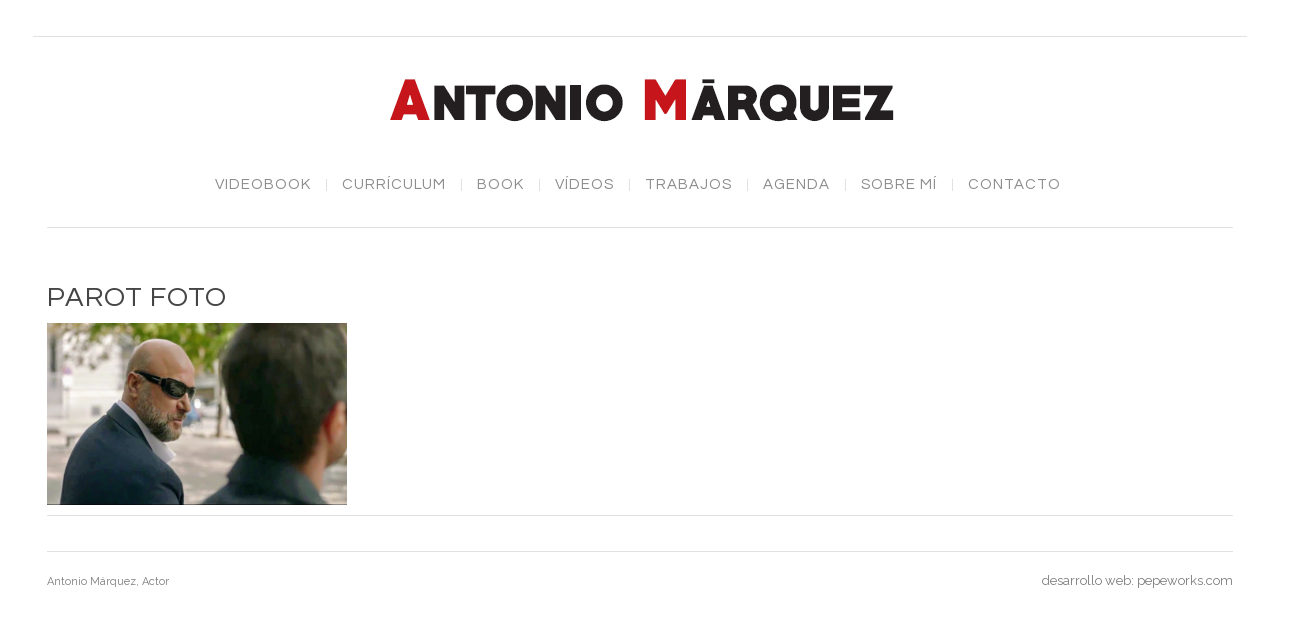

--- FILE ---
content_type: text/html; charset=UTF-8
request_url: https://antoniomarquezactor.com/trabajos/parot-foto/
body_size: 7903
content:
<!DOCTYPE html>
<html class="no-js" lang="es" xmlns="http://www.w3.org/1999/xhtml" xmlns:og="http://ogp.me/ns#" xmlns:fb="http://www.facebook.com/2008/fbml">

<!-- START HEAD -->
<head>
    <meta charset="UTF-8">
    <meta http-equiv="X-UA-Compatible" content="IE=edge">

            <meta name="viewport" content="width=device-width, initial-scale=1">
    
    <link rel="profile" href="http://gmpg.org/xfn/11">
    <link rel="pingback" href="https://antoniomarquezactor.com/xmlrpc.php">
    <!-- HTML5 Shim and Respond.js IE8 support of HTML5 elements and media queries -->
    <!--[if lt IE 9]>
    <script src="https://antoniomarquezactor.com/wp-content/themes/regency/core/assets/js/frontend/html5shiv.js"></script>
    <script src="https://antoniomarquezactor.com/wp-content/themes/regency/core/assets/js/frontend/respond.min.js"></script>
    <![endif]-->
        <script type="text/javascript">document.documentElement.className = document.documentElement.className.replace( 'no-js', '' ) + ' yes-js js_active js'</script>
<title>parot foto | Antonio Márquez : Actor</title>
<meta name='robots' content='max-image-preview:large' />
	<style>img:is([sizes="auto" i], [sizes^="auto," i]) { contain-intrinsic-size: 3000px 1500px }</style>
	<link rel='dns-prefetch' href='//fonts.googleapis.com' />
<link rel="alternate" type="application/rss+xml" title="Antonio Márquez : Actor &raquo; Feed" href="https://antoniomarquezactor.com/feed/" />
<link rel="alternate" type="application/rss+xml" title="Antonio Márquez : Actor &raquo; Feed de los comentarios" href="https://antoniomarquezactor.com/comments/feed/" />
<!-- This site uses the Google Analytics by MonsterInsights plugin v7.0.5 - Using Analytics tracking - https://www.monsterinsights.com/ -->
<script type="text/javascript" data-cfasync="false">
	var mi_track_user = true;
	
	var disableStr = 'ga-disable-UA-34933008-2';

	/* Function to detect opted out users */
	function __gaTrackerIsOptedOut() {
		return document.cookie.indexOf(disableStr + '=true') > -1;
	}

	/* Disable tracking if the opt-out cookie exists. */
	if ( __gaTrackerIsOptedOut() ) {
		window[disableStr] = true;
	}

	/* Opt-out function */
	function __gaTrackerOptout() {
	  document.cookie = disableStr + '=true; expires=Thu, 31 Dec 2099 23:59:59 UTC; path=/';
	  window[disableStr] = true;
	}
	
	if ( mi_track_user ) {
		(function(i,s,o,g,r,a,m){i['GoogleAnalyticsObject']=r;i[r]=i[r]||function(){
			(i[r].q=i[r].q||[]).push(arguments)},i[r].l=1*new Date();a=s.createElement(o),
			m=s.getElementsByTagName(o)[0];a.async=1;a.src=g;m.parentNode.insertBefore(a,m)
		})(window,document,'script','//www.google-analytics.com/analytics.js','__gaTracker');

		__gaTracker('create', 'UA-34933008-2', 'auto');
		__gaTracker('set', 'forceSSL', true);
		__gaTracker('send','pageview');
	} else {
		console.log( "" );
		(function() {
			/* https://developers.google.com/analytics/devguides/collection/analyticsjs/ */
			var noopfn = function() {
				return null;
			};
			var noopnullfn = function() {
				return null;
			};
			var Tracker = function() {
				return null;
			};
			var p = Tracker.prototype;
			p.get = noopfn;
			p.set = noopfn;
			p.send = noopfn;
			var __gaTracker = function() {
				var len = arguments.length;
				if ( len === 0 ) {
					return;
				}
				var f = arguments[len-1];
				if ( typeof f !== 'object' || f === null || typeof f.hitCallback !== 'function' ) {
					console.log( 'Not running function __gaTracker(' + arguments[0] + " ....) because you\'re not being tracked. ");
					return;
				}
				try {
					f.hitCallback();
				} catch (ex) {

				}
			};
			__gaTracker.create = function() {
				return new Tracker();
			};
			__gaTracker.getByName = noopnullfn;
			__gaTracker.getAll = function() {
				return [];
			};
			__gaTracker.remove = noopfn;
			window['__gaTracker'] = __gaTracker;
		})();
		}
</script>
<!-- / Google Analytics by MonsterInsights -->
<script type="text/javascript">
/* <![CDATA[ */
window._wpemojiSettings = {"baseUrl":"https:\/\/s.w.org\/images\/core\/emoji\/16.0.1\/72x72\/","ext":".png","svgUrl":"https:\/\/s.w.org\/images\/core\/emoji\/16.0.1\/svg\/","svgExt":".svg","source":{"concatemoji":"https:\/\/antoniomarquezactor.com\/wp-includes\/js\/wp-emoji-release.min.js?ver=6.8.3"}};
/*! This file is auto-generated */
!function(s,n){var o,i,e;function c(e){try{var t={supportTests:e,timestamp:(new Date).valueOf()};sessionStorage.setItem(o,JSON.stringify(t))}catch(e){}}function p(e,t,n){e.clearRect(0,0,e.canvas.width,e.canvas.height),e.fillText(t,0,0);var t=new Uint32Array(e.getImageData(0,0,e.canvas.width,e.canvas.height).data),a=(e.clearRect(0,0,e.canvas.width,e.canvas.height),e.fillText(n,0,0),new Uint32Array(e.getImageData(0,0,e.canvas.width,e.canvas.height).data));return t.every(function(e,t){return e===a[t]})}function u(e,t){e.clearRect(0,0,e.canvas.width,e.canvas.height),e.fillText(t,0,0);for(var n=e.getImageData(16,16,1,1),a=0;a<n.data.length;a++)if(0!==n.data[a])return!1;return!0}function f(e,t,n,a){switch(t){case"flag":return n(e,"\ud83c\udff3\ufe0f\u200d\u26a7\ufe0f","\ud83c\udff3\ufe0f\u200b\u26a7\ufe0f")?!1:!n(e,"\ud83c\udde8\ud83c\uddf6","\ud83c\udde8\u200b\ud83c\uddf6")&&!n(e,"\ud83c\udff4\udb40\udc67\udb40\udc62\udb40\udc65\udb40\udc6e\udb40\udc67\udb40\udc7f","\ud83c\udff4\u200b\udb40\udc67\u200b\udb40\udc62\u200b\udb40\udc65\u200b\udb40\udc6e\u200b\udb40\udc67\u200b\udb40\udc7f");case"emoji":return!a(e,"\ud83e\udedf")}return!1}function g(e,t,n,a){var r="undefined"!=typeof WorkerGlobalScope&&self instanceof WorkerGlobalScope?new OffscreenCanvas(300,150):s.createElement("canvas"),o=r.getContext("2d",{willReadFrequently:!0}),i=(o.textBaseline="top",o.font="600 32px Arial",{});return e.forEach(function(e){i[e]=t(o,e,n,a)}),i}function t(e){var t=s.createElement("script");t.src=e,t.defer=!0,s.head.appendChild(t)}"undefined"!=typeof Promise&&(o="wpEmojiSettingsSupports",i=["flag","emoji"],n.supports={everything:!0,everythingExceptFlag:!0},e=new Promise(function(e){s.addEventListener("DOMContentLoaded",e,{once:!0})}),new Promise(function(t){var n=function(){try{var e=JSON.parse(sessionStorage.getItem(o));if("object"==typeof e&&"number"==typeof e.timestamp&&(new Date).valueOf()<e.timestamp+604800&&"object"==typeof e.supportTests)return e.supportTests}catch(e){}return null}();if(!n){if("undefined"!=typeof Worker&&"undefined"!=typeof OffscreenCanvas&&"undefined"!=typeof URL&&URL.createObjectURL&&"undefined"!=typeof Blob)try{var e="postMessage("+g.toString()+"("+[JSON.stringify(i),f.toString(),p.toString(),u.toString()].join(",")+"));",a=new Blob([e],{type:"text/javascript"}),r=new Worker(URL.createObjectURL(a),{name:"wpTestEmojiSupports"});return void(r.onmessage=function(e){c(n=e.data),r.terminate(),t(n)})}catch(e){}c(n=g(i,f,p,u))}t(n)}).then(function(e){for(var t in e)n.supports[t]=e[t],n.supports.everything=n.supports.everything&&n.supports[t],"flag"!==t&&(n.supports.everythingExceptFlag=n.supports.everythingExceptFlag&&n.supports[t]);n.supports.everythingExceptFlag=n.supports.everythingExceptFlag&&!n.supports.flag,n.DOMReady=!1,n.readyCallback=function(){n.DOMReady=!0}}).then(function(){return e}).then(function(){var e;n.supports.everything||(n.readyCallback(),(e=n.source||{}).concatemoji?t(e.concatemoji):e.wpemoji&&e.twemoji&&(t(e.twemoji),t(e.wpemoji)))}))}((window,document),window._wpemojiSettings);
/* ]]> */
</script>
<style id='wp-emoji-styles-inline-css' type='text/css'>

	img.wp-smiley, img.emoji {
		display: inline !important;
		border: none !important;
		box-shadow: none !important;
		height: 1em !important;
		width: 1em !important;
		margin: 0 0.07em !important;
		vertical-align: -0.1em !important;
		background: none !important;
		padding: 0 !important;
	}
</style>
<link rel='stylesheet' id='wp-block-library-css' href='https://antoniomarquezactor.com/wp-includes/css/dist/block-library/style.min.css?ver=6.8.3' type='text/css' media='all' />
<style id='classic-theme-styles-inline-css' type='text/css'>
/*! This file is auto-generated */
.wp-block-button__link{color:#fff;background-color:#32373c;border-radius:9999px;box-shadow:none;text-decoration:none;padding:calc(.667em + 2px) calc(1.333em + 2px);font-size:1.125em}.wp-block-file__button{background:#32373c;color:#fff;text-decoration:none}
</style>
<style id='global-styles-inline-css' type='text/css'>
:root{--wp--preset--aspect-ratio--square: 1;--wp--preset--aspect-ratio--4-3: 4/3;--wp--preset--aspect-ratio--3-4: 3/4;--wp--preset--aspect-ratio--3-2: 3/2;--wp--preset--aspect-ratio--2-3: 2/3;--wp--preset--aspect-ratio--16-9: 16/9;--wp--preset--aspect-ratio--9-16: 9/16;--wp--preset--color--black: #000000;--wp--preset--color--cyan-bluish-gray: #abb8c3;--wp--preset--color--white: #ffffff;--wp--preset--color--pale-pink: #f78da7;--wp--preset--color--vivid-red: #cf2e2e;--wp--preset--color--luminous-vivid-orange: #ff6900;--wp--preset--color--luminous-vivid-amber: #fcb900;--wp--preset--color--light-green-cyan: #7bdcb5;--wp--preset--color--vivid-green-cyan: #00d084;--wp--preset--color--pale-cyan-blue: #8ed1fc;--wp--preset--color--vivid-cyan-blue: #0693e3;--wp--preset--color--vivid-purple: #9b51e0;--wp--preset--gradient--vivid-cyan-blue-to-vivid-purple: linear-gradient(135deg,rgba(6,147,227,1) 0%,rgb(155,81,224) 100%);--wp--preset--gradient--light-green-cyan-to-vivid-green-cyan: linear-gradient(135deg,rgb(122,220,180) 0%,rgb(0,208,130) 100%);--wp--preset--gradient--luminous-vivid-amber-to-luminous-vivid-orange: linear-gradient(135deg,rgba(252,185,0,1) 0%,rgba(255,105,0,1) 100%);--wp--preset--gradient--luminous-vivid-orange-to-vivid-red: linear-gradient(135deg,rgba(255,105,0,1) 0%,rgb(207,46,46) 100%);--wp--preset--gradient--very-light-gray-to-cyan-bluish-gray: linear-gradient(135deg,rgb(238,238,238) 0%,rgb(169,184,195) 100%);--wp--preset--gradient--cool-to-warm-spectrum: linear-gradient(135deg,rgb(74,234,220) 0%,rgb(151,120,209) 20%,rgb(207,42,186) 40%,rgb(238,44,130) 60%,rgb(251,105,98) 80%,rgb(254,248,76) 100%);--wp--preset--gradient--blush-light-purple: linear-gradient(135deg,rgb(255,206,236) 0%,rgb(152,150,240) 100%);--wp--preset--gradient--blush-bordeaux: linear-gradient(135deg,rgb(254,205,165) 0%,rgb(254,45,45) 50%,rgb(107,0,62) 100%);--wp--preset--gradient--luminous-dusk: linear-gradient(135deg,rgb(255,203,112) 0%,rgb(199,81,192) 50%,rgb(65,88,208) 100%);--wp--preset--gradient--pale-ocean: linear-gradient(135deg,rgb(255,245,203) 0%,rgb(182,227,212) 50%,rgb(51,167,181) 100%);--wp--preset--gradient--electric-grass: linear-gradient(135deg,rgb(202,248,128) 0%,rgb(113,206,126) 100%);--wp--preset--gradient--midnight: linear-gradient(135deg,rgb(2,3,129) 0%,rgb(40,116,252) 100%);--wp--preset--font-size--small: 13px;--wp--preset--font-size--medium: 20px;--wp--preset--font-size--large: 36px;--wp--preset--font-size--x-large: 42px;--wp--preset--spacing--20: 0.44rem;--wp--preset--spacing--30: 0.67rem;--wp--preset--spacing--40: 1rem;--wp--preset--spacing--50: 1.5rem;--wp--preset--spacing--60: 2.25rem;--wp--preset--spacing--70: 3.38rem;--wp--preset--spacing--80: 5.06rem;--wp--preset--shadow--natural: 6px 6px 9px rgba(0, 0, 0, 0.2);--wp--preset--shadow--deep: 12px 12px 50px rgba(0, 0, 0, 0.4);--wp--preset--shadow--sharp: 6px 6px 0px rgba(0, 0, 0, 0.2);--wp--preset--shadow--outlined: 6px 6px 0px -3px rgba(255, 255, 255, 1), 6px 6px rgba(0, 0, 0, 1);--wp--preset--shadow--crisp: 6px 6px 0px rgba(0, 0, 0, 1);}:where(.is-layout-flex){gap: 0.5em;}:where(.is-layout-grid){gap: 0.5em;}body .is-layout-flex{display: flex;}.is-layout-flex{flex-wrap: wrap;align-items: center;}.is-layout-flex > :is(*, div){margin: 0;}body .is-layout-grid{display: grid;}.is-layout-grid > :is(*, div){margin: 0;}:where(.wp-block-columns.is-layout-flex){gap: 2em;}:where(.wp-block-columns.is-layout-grid){gap: 2em;}:where(.wp-block-post-template.is-layout-flex){gap: 1.25em;}:where(.wp-block-post-template.is-layout-grid){gap: 1.25em;}.has-black-color{color: var(--wp--preset--color--black) !important;}.has-cyan-bluish-gray-color{color: var(--wp--preset--color--cyan-bluish-gray) !important;}.has-white-color{color: var(--wp--preset--color--white) !important;}.has-pale-pink-color{color: var(--wp--preset--color--pale-pink) !important;}.has-vivid-red-color{color: var(--wp--preset--color--vivid-red) !important;}.has-luminous-vivid-orange-color{color: var(--wp--preset--color--luminous-vivid-orange) !important;}.has-luminous-vivid-amber-color{color: var(--wp--preset--color--luminous-vivid-amber) !important;}.has-light-green-cyan-color{color: var(--wp--preset--color--light-green-cyan) !important;}.has-vivid-green-cyan-color{color: var(--wp--preset--color--vivid-green-cyan) !important;}.has-pale-cyan-blue-color{color: var(--wp--preset--color--pale-cyan-blue) !important;}.has-vivid-cyan-blue-color{color: var(--wp--preset--color--vivid-cyan-blue) !important;}.has-vivid-purple-color{color: var(--wp--preset--color--vivid-purple) !important;}.has-black-background-color{background-color: var(--wp--preset--color--black) !important;}.has-cyan-bluish-gray-background-color{background-color: var(--wp--preset--color--cyan-bluish-gray) !important;}.has-white-background-color{background-color: var(--wp--preset--color--white) !important;}.has-pale-pink-background-color{background-color: var(--wp--preset--color--pale-pink) !important;}.has-vivid-red-background-color{background-color: var(--wp--preset--color--vivid-red) !important;}.has-luminous-vivid-orange-background-color{background-color: var(--wp--preset--color--luminous-vivid-orange) !important;}.has-luminous-vivid-amber-background-color{background-color: var(--wp--preset--color--luminous-vivid-amber) !important;}.has-light-green-cyan-background-color{background-color: var(--wp--preset--color--light-green-cyan) !important;}.has-vivid-green-cyan-background-color{background-color: var(--wp--preset--color--vivid-green-cyan) !important;}.has-pale-cyan-blue-background-color{background-color: var(--wp--preset--color--pale-cyan-blue) !important;}.has-vivid-cyan-blue-background-color{background-color: var(--wp--preset--color--vivid-cyan-blue) !important;}.has-vivid-purple-background-color{background-color: var(--wp--preset--color--vivid-purple) !important;}.has-black-border-color{border-color: var(--wp--preset--color--black) !important;}.has-cyan-bluish-gray-border-color{border-color: var(--wp--preset--color--cyan-bluish-gray) !important;}.has-white-border-color{border-color: var(--wp--preset--color--white) !important;}.has-pale-pink-border-color{border-color: var(--wp--preset--color--pale-pink) !important;}.has-vivid-red-border-color{border-color: var(--wp--preset--color--vivid-red) !important;}.has-luminous-vivid-orange-border-color{border-color: var(--wp--preset--color--luminous-vivid-orange) !important;}.has-luminous-vivid-amber-border-color{border-color: var(--wp--preset--color--luminous-vivid-amber) !important;}.has-light-green-cyan-border-color{border-color: var(--wp--preset--color--light-green-cyan) !important;}.has-vivid-green-cyan-border-color{border-color: var(--wp--preset--color--vivid-green-cyan) !important;}.has-pale-cyan-blue-border-color{border-color: var(--wp--preset--color--pale-cyan-blue) !important;}.has-vivid-cyan-blue-border-color{border-color: var(--wp--preset--color--vivid-cyan-blue) !important;}.has-vivid-purple-border-color{border-color: var(--wp--preset--color--vivid-purple) !important;}.has-vivid-cyan-blue-to-vivid-purple-gradient-background{background: var(--wp--preset--gradient--vivid-cyan-blue-to-vivid-purple) !important;}.has-light-green-cyan-to-vivid-green-cyan-gradient-background{background: var(--wp--preset--gradient--light-green-cyan-to-vivid-green-cyan) !important;}.has-luminous-vivid-amber-to-luminous-vivid-orange-gradient-background{background: var(--wp--preset--gradient--luminous-vivid-amber-to-luminous-vivid-orange) !important;}.has-luminous-vivid-orange-to-vivid-red-gradient-background{background: var(--wp--preset--gradient--luminous-vivid-orange-to-vivid-red) !important;}.has-very-light-gray-to-cyan-bluish-gray-gradient-background{background: var(--wp--preset--gradient--very-light-gray-to-cyan-bluish-gray) !important;}.has-cool-to-warm-spectrum-gradient-background{background: var(--wp--preset--gradient--cool-to-warm-spectrum) !important;}.has-blush-light-purple-gradient-background{background: var(--wp--preset--gradient--blush-light-purple) !important;}.has-blush-bordeaux-gradient-background{background: var(--wp--preset--gradient--blush-bordeaux) !important;}.has-luminous-dusk-gradient-background{background: var(--wp--preset--gradient--luminous-dusk) !important;}.has-pale-ocean-gradient-background{background: var(--wp--preset--gradient--pale-ocean) !important;}.has-electric-grass-gradient-background{background: var(--wp--preset--gradient--electric-grass) !important;}.has-midnight-gradient-background{background: var(--wp--preset--gradient--midnight) !important;}.has-small-font-size{font-size: var(--wp--preset--font-size--small) !important;}.has-medium-font-size{font-size: var(--wp--preset--font-size--medium) !important;}.has-large-font-size{font-size: var(--wp--preset--font-size--large) !important;}.has-x-large-font-size{font-size: var(--wp--preset--font-size--x-large) !important;}
:where(.wp-block-post-template.is-layout-flex){gap: 1.25em;}:where(.wp-block-post-template.is-layout-grid){gap: 1.25em;}
:where(.wp-block-columns.is-layout-flex){gap: 2em;}:where(.wp-block-columns.is-layout-grid){gap: 2em;}
:root :where(.wp-block-pullquote){font-size: 1.5em;line-height: 1.6;}
</style>
<link rel='stylesheet' id='essential-grid-plugin-settings-css' href='https://antoniomarquezactor.com/wp-content/plugins/essential-grid/public/assets/css/settings.css?ver=2.0' type='text/css' media='all' />
<link rel='stylesheet' id='tp-open-sans-css' href='https://fonts.googleapis.com/css?family=Open+Sans%3A300%2C400%2C600%2C700%2C800&#038;ver=6.8.3' type='text/css' media='all' />
<link rel='stylesheet' id='tp-raleway-css' href='https://fonts.googleapis.com/css?family=Raleway%3A100%2C200%2C300%2C400%2C500%2C600%2C700%2C800%2C900&#038;ver=6.8.3' type='text/css' media='all' />
<link rel='stylesheet' id='tp-droid-serif-css' href='https://fonts.googleapis.com/css?family=Droid+Serif%3A400%2C700&#038;ver=6.8.3' type='text/css' media='all' />
<link rel='stylesheet' id='font-awesome-css' href='https://antoniomarquezactor.com/wp-content/themes/regency/theme/plugins/yit-framework/modules/contact-form/assets/css/font-awesome.min.css?ver=6.8.3' type='text/css' media='all' />
<style id='font-awesome-inline-css' type='text/css'>
[data-font="FontAwesome"]:before {font-family: 'FontAwesome' !important;content: attr(data-icon) !important;speak: none !important;font-weight: normal !important;font-variant: normal !important;text-transform: none !important;line-height: 1 !important;font-style: normal !important;-webkit-font-smoothing: antialiased !important;-moz-osx-font-smoothing: grayscale !important;}
</style>
<link rel='stylesheet' id='easy-responsive-shortcodes-css' href='https://antoniomarquezactor.com/wp-content/plugins/easy-responsive-shortcodes/css/easy-responsive-shortcodes.css?ver=1.0' type='text/css' media='all' />
<link rel='stylesheet' id='js_composer_custom_css-css' href='http://antoniomarquezactor.com/wp-content/uploads/js_composer/custom.css?ver=4.3.4' type='text/css' media='screen' />
<link rel='stylesheet' id='bootstrap-twitter-css' href='https://antoniomarquezactor.com/wp-content/themes/regency/theme/assets/bootstrap/css/bootstrap.min.css?ver=6.8.3' type='text/css' media='all' />
<link rel='stylesheet' id='font-simple-line-icons-css' href='https://antoniomarquezactor.com/wp-content/themes/regency/theme/assets/fonts/Simple-Line-Icons-Webfont/simple-line-icons.css?ver=6.8.3' type='text/css' media='all' />
<link rel='stylesheet' id='yit-feature-tab-css' href='https://antoniomarquezactor.com/wp-content/themes/regency/theme/plugins/yit-framework/modules/feature-tabs/assets/css/featurestab.css?ver=6.8.3' type='text/css' media='all' />
<link rel='stylesheet' id='slider-logo-shortcode-css' href='https://antoniomarquezactor.com/wp-content/themes/regency/theme/plugins/yit-framework/modules/logos/assets/css/logos_slider.css?ver=6.8.3' type='text/css' media='all' />
<link rel='stylesheet' id='owl-slider-css' href='https://antoniomarquezactor.com/wp-content/themes/regency/theme/assets/css/owl.css?ver=6.8.3' type='text/css' media='all' />
<link rel='stylesheet' id='theme-stylesheet-css' href='https://antoniomarquezactor.com/wp-content/themes/regency/style.css?ver=6.8.3' type='text/css' media='all' />
<link rel='stylesheet' id='shortcodes-css' href='https://antoniomarquezactor.com/wp-content/themes/regency/theme/assets/css/shortcodes.css?ver=6.8.3' type='text/css' media='all' />
<link rel='stylesheet' id='widgets-theme-css' href='https://antoniomarquezactor.com/wp-content/themes/regency/theme/assets/css/widgets.css?ver=6.8.3' type='text/css' media='all' />
<link rel='stylesheet' id='comment-stylesheet-css' href='https://antoniomarquezactor.com/wp-content/themes/regency/theme/assets/css/comment.css?ver=6.8.3' type='text/css' media='all' />
<link rel='stylesheet' id='animate-css' href='https://antoniomarquezactor.com/wp-content/themes/regency/theme/assets/css/animate.css?ver=6.8.3' type='text/css' media='all' />
<link rel='stylesheet' id='prettyPhoto-css' href='https://antoniomarquezactor.com/wp-content/themes/regency/theme/assets/css/prettyPhoto.css?ver=6.8.3' type='text/css' media='all' />
<link rel='stylesheet' id='google-fonts-css' href='//fonts.googleapis.com/css?family=Questrial%3Aregular%2C400%2C800%2C600%2C500%2C300%7CRaleway%3Aregular%2C500%2C600%2C400%2Cnormal%7CSource+Sans+Pro%3Aregular&#038;ver=6.8.3' type='text/css' media='all' />
<link rel='stylesheet' id='cache-dynamics-css' href='https://antoniomarquezactor.com/wp-content/themes/regency/cache/dynamics.css?ver=6.8.3' type='text/css' media='all' />
<link rel='stylesheet' id='responsive-css' href='https://antoniomarquezactor.com/wp-content/themes/regency/theme/assets/css/responsive.css?ver=6.8.3' type='text/css' media='all' />
<link rel='stylesheet' id='custom-css' href='https://antoniomarquezactor.com/wp-content/themes/regency/custom.css?ver=6.8.3' type='text/css' media='all' />
<script type="text/javascript" id="monsterinsights-frontend-script-js-extra">
/* <![CDATA[ */
var monsterinsights_frontend = {"js_events_tracking":"true","is_debug_mode":"false","download_extensions":"doc,exe,js,pdf,ppt,tgz,zip,xls","inbound_paths":"","home_url":"https:\/\/antoniomarquezactor.com","track_download_as":"event","internal_label":"int","hash_tracking":"false"};
/* ]]> */
</script>
<script type="text/javascript" src="https://antoniomarquezactor.com/wp-content/plugins/google-analytics-for-wordpress/assets/js/frontend.min.js?ver=7.0.5" id="monsterinsights-frontend-script-js"></script>
<script type="text/javascript" id="jquery-core-js-extra">
/* <![CDATA[ */
var yit = {"isRtl":"","ajaxurl":"https:\/\/antoniomarquezactor.com\/wp-admin\/admin-ajax.php","responsive_menu_text":"Navigate to...","price_filter_slider":"yes","added_to_cart_text":"Added to cart","general_layout_type":"fluid","single_image_width":"","load_gif":"https:\/\/antoniomarquezactor.com\/wp-content\/themes\/regency\/theme\/assets\/images\/search.gif"};
/* ]]> */
</script>
<script type="text/javascript" src="https://antoniomarquezactor.com/wp-includes/js/jquery/jquery.min.js?ver=3.7.1" id="jquery-core-js"></script>
<script type="text/javascript" src="https://antoniomarquezactor.com/wp-includes/js/jquery/jquery-migrate.min.js?ver=3.4.1" id="jquery-migrate-js"></script>
<script type="text/javascript" src="https://antoniomarquezactor.com/wp-content/plugins/essential-grid/public/assets/js/lightbox.js?ver=2.0" id="themepunchboxext-js"></script>
<script type="text/javascript" src="https://antoniomarquezactor.com/wp-content/plugins/essential-grid/public/assets/js/jquery.themepunch.tools.min.js?ver=2.0" id="tp-tools-js"></script>
<script type="text/javascript" src="https://antoniomarquezactor.com/wp-content/plugins/essential-grid/public/assets/js/jquery.themepunch.essential.min.js?ver=2.0" id="essential-grid-essential-grid-script-js"></script>
<link rel="https://api.w.org/" href="https://antoniomarquezactor.com/wp-json/" /><link rel="alternate" title="JSON" type="application/json" href="https://antoniomarquezactor.com/wp-json/wp/v2/media/841" /><link rel="EditURI" type="application/rsd+xml" title="RSD" href="https://antoniomarquezactor.com/xmlrpc.php?rsd" />
<meta name="generator" content="WordPress 6.8.3" />
<link rel='shortlink' href='https://antoniomarquezactor.com/?p=841' />
<link rel="alternate" title="oEmbed (JSON)" type="application/json+oembed" href="https://antoniomarquezactor.com/wp-json/oembed/1.0/embed?url=https%3A%2F%2Fantoniomarquezactor.com%2Ftrabajos%2Fparot-foto%2F" />
<link rel="alternate" title="oEmbed (XML)" type="text/xml+oembed" href="https://antoniomarquezactor.com/wp-json/oembed/1.0/embed?url=https%3A%2F%2Fantoniomarquezactor.com%2Ftrabajos%2Fparot-foto%2F&#038;format=xml" />
        <style type="text/css">
                        body, .st-content, .st-content-inner {
            background-color: #ffffff;            }
                                </style>
    <!-- [favicon] begin -->
<link rel="shortcut icon" type="image/x-icon" href="https://antoniomarquezactor.com/wp-content/uploads/2015/06/fav-1.jpg" />
<link rel="icon" type="image/x-icon" href="https://antoniomarquezactor.com/wp-content/uploads/2015/06/fav-1.jpg" />
<!-- [favicon] end -->

<!-- Touch icons more info: http://mathiasbynens.be/notes/touch-icons -->
<link rel="apple-touch-icon-precomposed" sizes="144x144" href="https://antoniomarquezactor.com/wp-content/uploads/2015/06/fav-for-movil-1.jpg" /><link rel="apple-touch-icon-precomposed" sizes="114x114" href="https://antoniomarquezactor.com/wp-content/uploads/2015/06/fav-for-movil-1-114x114.jpg" /><link rel="apple-touch-icon-precomposed" sizes="72x72" href="https://antoniomarquezactor.com/wp-content/uploads/2015/06/fav-for-movil-1-72x72.jpg" /><link rel="apple-touch-icon-precomposed" sizes="57x57" href="https://antoniomarquezactor.com/wp-content/uploads/2015/06/fav-for-movil-1-57x57.jpg" /><meta property="og:site_name" content="Antonio Márquez : Actor"/>
<meta property="og:title" content="parot foto | Antonio Márquez : Actor"/>
<meta property="og:url" content="https://antoniomarquezactor.com/trabajos/parot-foto/"/>
<meta property="og:description" content=""/>
<meta property="og:image" content="http://antoniomarquezactor.com/wp-content/uploads/2015/06/logo-1.jpg"/>
<style type="text/css">.recentcomments a{display:inline !important;padding:0 !important;margin:0 !important;}</style><meta name="generator" content="Powered by Visual Composer - drag and drop page builder for WordPress."/>
<!--[if IE 8]><link rel="stylesheet" type="text/css" href="https://antoniomarquezactor.com/wp-content/plugins/js_composer/assets/css/vc-ie8.css" media="screen"><![endif]--></head>
<!-- END HEAD -->

<!-- START BODY -->
<body class="attachment wp-singular attachment-template-default attachmentid-841 attachment-png wp-theme-regency fluid-layout stretched-layout chrome responsive wpb-js-composer js-comp-ver-4.3.4 vc_responsive" id="home">

    <div id="back-top"><a href="#top"><i class="fa fa-chevron-up"></i>Back to top</a></div><!-- START WRAPPER -->
<div id="wrapper" class="clearfix">
<!-- START TOPBAR -->
<div id="topbar" class="">
    <div class="container">
        <div class="clearfix header-wrapper">
            <div id="topbar-left">
                            </div>
            <div id="topbar-right">
                                            </div>
        </div>
    </div>
</div>
<!-- END TOPBAR --><!-- START HEADER -->
<div id="header" class="clearfix skin2 no-indicators">
<div id="header-container">
    <div class="container">
        <div class="header-wrapper clearfix">

                <!-- HEADER MENU TRIGGER -->
    <div id="mobile-menu-trigger" class="mobile-menu-trigger"><a href="#" data-effect="st-effect-4" class="glyphicon glyphicon-align-justify visible-xs"></a></div>

<!-- START LOGO -->
<div id="logo" class="no-tagline" >

            <a id="logo-img" href="https://antoniomarquezactor.com" title="Antonio Márquez : Actor">
                        <img class="no-dark" src="https://antoniomarquezactor.com/wp-content/uploads/2015/06/logo-1.jpg" title="Antonio Márquez : Actor" alt="Antonio Márquez : Actor"  />

            
        </a>
    
    
</div>
<!-- END LOGO -->


<!-- START NAVIGATION -->
<div id="nav" class="nav header-nav">

    <ul id="menu-ppal" class="level-1 clearfix"><li id="menu-item-59" class="menu-item menu-item-type-post_type menu-item-object-page menu-item-home menu-item-children-0"><a href="https://antoniomarquezactor.com/">Videobook</a></li>
<li id="menu-item-92" class="menu-item menu-item-type-post_type menu-item-object-page menu-item-children-0"><a href="https://antoniomarquezactor.com/http-antoniomarquezactor-com-wp-content-uploads-2025-05-cv-antoniomarquez-mayo-2025_compressed-pdf/">Currículum</a></li>
<li id="menu-item-53" class="menu-item menu-item-type-post_type menu-item-object-page menu-item-children-0"><a href="https://antoniomarquezactor.com/book/">Book</a></li>
<li id="menu-item-404" class="menu-item menu-item-type-post_type menu-item-object-page menu-item-children-0"><a href="https://antoniomarquezactor.com/videos-2/">Vídeos</a></li>
<li id="menu-item-275" class="menu-item menu-item-type-post_type menu-item-object-page menu-item-children-0"><a href="https://antoniomarquezactor.com/trabajos/">Trabajos</a></li>
<li id="menu-item-99" class="menu-item menu-item-type-post_type menu-item-object-page menu-item-children-0"><a href="https://antoniomarquezactor.com/agenda/">Agenda</a></li>
<li id="menu-item-22" class="menu-item menu-item-type-post_type menu-item-object-page menu-item-children-0"><a href="https://antoniomarquezactor.com/antonio-marquez-actor/">Sobre mí</a></li>
<li id="menu-item-179" class="menu-item menu-item-type-post_type menu-item-object-page menu-item-children-0"><a href="https://antoniomarquezactor.com/contacto/">Contacto</a></li>
</ul>
</div>
<!-- END NAVIGATION -->




<!-- START HEADER SIDEBAR -->
<div id="header-sidebar" class="nav">
    
    <!-- cart -->
    
</div>
<!-- END HEADER SIDEBAR -->

        </div>
    </div>
</div>
</div>
<!-- END HEADER -->
<div class="slider-container">
</div>
    <!-- START PRIMARY -->
<div id="primary">
        <div class="container sidebar-no clearfix">
        <div class="row">

<!-- START CONTENT -->
<div class="content col-sm-12 clearfix" role="main">
    <h1>parot foto</h1><p class="attachment"><a href='https://antoniomarquezactor.com/wp-content/uploads/2021/06/parot-foto.png'><img fetchpriority="high" decoding="async" width="300" height="182" src="https://antoniomarquezactor.com/wp-content/uploads/2021/06/parot-foto-300x182.png" class="attachment-medium size-medium" alt="" srcset="https://antoniomarquezactor.com/wp-content/uploads/2021/06/parot-foto-300x182.png 300w, https://antoniomarquezactor.com/wp-content/uploads/2021/06/parot-foto-768x466.png 768w, https://antoniomarquezactor.com/wp-content/uploads/2021/06/parot-foto-1024x622.png 1024w, https://antoniomarquezactor.com/wp-content/uploads/2021/06/parot-foto.png 1779w" sizes="(max-width: 300px) 100vw, 300px" /></a></p>





</div>
<!-- END CONTENT -->        </div>
    </div>
    </div>
<!-- END PRIMARY -->

    <div id="footer-copyright-group">
        <!-- START FOOTER -->
<div class="clear"></div>
<div id="footer">
    <div class="container">
        <div class="border">
            <div class="row">
                                                <div class="footer-row-1 footer-columns-4">
                                    </div>
                <div class="clear"></div>
                                            </div>
        </div>
    </div>
</div>
<!-- END FOOTER -->
                <!-- START COPYRIGHT -->
        <div id="copyright">
            <div class="container">
                <div class="border">
                    <div class="row fluid">
                                <div class="left col-sm-6">
        <p>Antonio Márquez, Actor</p>
        
    </div>
        <div class="right col-sm-6">
        <div style="text-align: right;">desarrollo web: <a href="https://www.pepeworks.com">pepeworks.com</a></div>
            </div>
                        </div>
                </div>
            </div>
        </div>
        <!-- END COPYRIGHT -->
            </div>
</div>
<!-- END WRAPPER -->

<script type="speculationrules">
{"prefetch":[{"source":"document","where":{"and":[{"href_matches":"\/*"},{"not":{"href_matches":["\/wp-*.php","\/wp-admin\/*","\/wp-content\/uploads\/*","\/wp-content\/*","\/wp-content\/plugins\/*","\/wp-content\/themes\/regency\/*","\/*\\?(.+)"]}},{"not":{"selector_matches":"a[rel~=\"nofollow\"]"}},{"not":{"selector_matches":".no-prefetch, .no-prefetch a"}}]},"eagerness":"conservative"}]}
</script>
<script type="text/javascript" id="contact-script-js-extra">
/* <![CDATA[ */
var contact_localization = {"url":"https:\/\/antoniomarquezactor.com\/wp-admin\/admin-ajax.php","wait":"Sending..."};
/* ]]> */
</script>
<script type="text/javascript" src="https://antoniomarquezactor.com/wp-content/themes/regency/theme/plugins/yit-framework/modules/contact-form/assets/js/contact.min.js?ver=6.8.3" id="contact-script-js"></script>
<script type="text/javascript" src="https://antoniomarquezactor.com/wp-content/themes/regency/theme/assets/bootstrap/js/bootstrap.js?ver=6.8.3" id="bootstrap-twitter-js"></script>
<script type="text/javascript" id="yit-internal-js-extra">
/* <![CDATA[ */
var yit_internal = {"search_button":"GO"};
/* ]]> */
</script>
<script type="text/javascript" src="https://antoniomarquezactor.com/wp-content/themes/regency/theme/assets/js/internal.js?ver=6.8.3" id="yit-internal-js"></script>
<script type="text/javascript" src="https://antoniomarquezactor.com/wp-content/themes/regency/theme/assets/js/jquery.commonlibraries.js?ver=6.8.3" id="jquery-commonlibraries-js"></script>
<script type="text/javascript" src="https://antoniomarquezactor.com/wp-content/themes/regency/theme/assets/js/shortcodes.js?ver=6.8.3" id="shortcodes-js"></script>
<script type="text/javascript" src="https://antoniomarquezactor.com/wp-content/themes/regency/theme/assets/js/owl.carousel.min.js?ver=6.8.3" id="owl-carousel-js"></script>
<script type="text/javascript" src="https://antoniomarquezactor.com/wp-content/themes/regency/theme/assets/js/jquery.placeholder.js?ver=6.8.3" id="jquery-placeholder-js"></script>
<script type="text/javascript" src="https://antoniomarquezactor.com/wp-includes/js/imagesloaded.min.js?ver=5.0.0" id="imagesloaded-js"></script>
<script type="text/javascript" src="https://antoniomarquezactor.com/wp-includes/js/masonry.min.js?ver=4.2.2" id="masonry-js"></script>
<script type="text/javascript" src="https://antoniomarquezactor.com/wp-includes/js/jquery/jquery.masonry.min.js?ver=3.1.2b" id="jquery-masonry-js"></script>
<script type="text/javascript" id="yit-common-js-extra">
/* <![CDATA[ */
var yit_common = {"responsive_menu_text":"Navigate to...","responsive_menu_close":"Close"};
/* ]]> */
</script>
<script type="text/javascript" src="https://antoniomarquezactor.com/wp-content/themes/regency/theme/assets/js/common.js?ver=6.8.3" id="yit-common-js"></script>
<script type="text/javascript" src="https://antoniomarquezactor.com/wp-includes/js/comment-reply.min.js?ver=6.8.3" id="comment-reply-js" async="async" data-wp-strategy="async"></script>

</body>
<!-- END BODY -->
</html>

--- FILE ---
content_type: text/css
request_url: https://antoniomarquezactor.com/wp-content/themes/regency/cache/dynamics.css?ver=6.8.3
body_size: 9428
content:
h1, h2, h3, h4, h5, h6,
                            .blog .yit_post_meta_date span,
                            .numbers-sections .number,
                            div.blog_post .yit_post_date span, a[class^=eg-portfolio-masonry], .random-numbers span.number,
                            .piechart span,
                            .widget.yit-recent-posts .recent-post .hentry-post p.post-date .day,
                            .widget_shopping_cart .widget_shopping_cart_content ul.product_list_widget li,
                            .widget_categories ul li span.count, 
                            .widget_product_categories ul li span.count,
                            .widget.woocommerce.widget_layered_nav ul.yith-wcan-list li small.count,
                            .widget.featured-products div.info-featured-product .price,
                            .widget.yit_products_category a span.product_price,
                            .single-product.woocommerce div.product div.summary form.cart ul.variations li .select_option_label span { font-family: 'Questrial', sans-serif; }body, p, li, address, dd, blockquote, td, th, .blog.single .content-style-social:after, .menu-item .highlight, .menu-item .highlight-inverse  { font-family: 'Raleway', sans-serif; }.highlight, .numbers-sections h4 span.title-highlight { color: #871818; }.special-font, .special-font a.btn-alternative { font-size: 12px; font-family: 'Questrial', sans-serif; color: #454545; font-style: normal; font-weight: 400; text-align: left; text-transform: uppercase; }.quote-icon, .testimonial-wrapper .testimonial-cit:before, .testimonials-slider ul.testimonial-content li blockquote p:before { font-size: 80px; font-family: 'Source Sans Pro', sans-serif; color: #e1e1e1; font-style: normal; font-weight: 400; }body, .st-content, .st-content-inner, .stretched-layout .blog.single .content-style-social,
            .shortcode .content-style-social { background: #ffffff url(''); }body, .st-content, .st-content-inner { background-repeat: no-repeat; background-position: top left; background-attachment: scroll; }.boxed-layout #wrapper, .boxed-layout .blog.single .content-style-social,
            #portfolio_nav .prev a[rel=prev], #portfolio_nav .next a[rel=next], #product-nav > a { background-color: #ffffff; }.shade-1, .toggle .toggle-title .tab-opened h4, .toggle .toggle-title h4:hover { color: #871818; }.shade-2,
                             .dropcap,
                             .random-numbers span.number,
                             .images-slider-sc .flex-direction-nav li a:hover,
                             .logos-slider.wrapper .nav .prev:hover i:before,
                             .logos-slider.wrapper .nav .next:hover i:before,
                             #commentform .comment-form-comment #comment,
                             .tabs-container ul.tabs li.current a, .tabs-container ul.tabs li a:hover,
                             #commentform input:not([type=submit]),
                             .logos-slider .nav .next i:hover,
                             #buddypress div#message p, #sitewide-notice p,
                             #buddypress div#message.updated p,
                             #portfolio_nav > a:hover span.icon-wrap:before,
                             #portfolio_nav > a:hover span.icon-wrap:after,
                             #portfolio_nav > a:hover span.icon-wrap { color: #000000; }.shade-3, .images-slider-sc .flex-direction-nav li a,
            .logos-slider .nav .next i, .yit_post_quote .fa.shade-1 { color: #8c8c8c; }#comments ol li .information .user-info .is_author,
                            ul.blog_posts li div.blog_post .yit_post_date { background-color: #ffffff; }.blog.small .yit_post_meta,
                          .blog.masonry .yit_post_meta,
                          .yit_shortcodes.recent-post .blog.small .yit_post_meta,
                          .single-product.woocommerce div.product div.product-title-section,
                          #payment,
                          #my-account-content .digital-downloads,
                          #my-account-content .myaccount_address,
                          .woocommerce-MyAccount-content .digital-downloads,
                          .woocommerce-MyAccount-content .myaccount_address,
                          #inquiry-form,
                          #bbpress-forums div.bbp-reply-author .bbp-reply-ip,
                          #bbpress-forums div.bbp-reply-header { border-top-color: #e1e1e1; }.blog.big.single .yit_post_content.title,
                          #header-container .header-wrapper,
                          .woocommerce ul.product_list_widget li,
                          .widget.yit_products_category ul.product_list_widget li,
                          .widget.contact-info ul li,
                          #comments .comments-title:after,
                          #respond .comment-reply-title:after,
                          #reply-title:after,
                          #page-meta,
                          #portfolio_nav,
                          .widget.contact-info ul li,
                          #wp-calendar caption,
                          .woocommerce .cart-collaterals .cart_totals h3,
                          #order_review_heading, #payment h3,
                          .woocommerce table.shop_table.cart tbody,
                          #yith-wcwl-form table.shop_table tbody,
                          .woocommerce .cart-collaterals .cart_totals tbody tr.shipping,
                          #payment li,
                          .widget_categories  ul  li,
                          .widget_archive  ul  li,
                          .widget_product_categories ul li
                          .widget_meta  ul  li,
                          .widget_pages ul  li,
                          .widget_nav_menu  ul  li,
                          #order_review table tbody,
                          .contact-info ul li,
                          #order_review table tfoot tr.shipping,
                          .widget.widget_recent_entries ul li,
                          .widget.widget_recent_comments ul li,
                          .widget.yit_toggle_menu ul.menu > li,
                          .widget_product_categories ul.product-categories > li,
                          .widget.woocommerce.widget_layered_nav ul.yith-wcan-list li,
                          .woocommerce.widget_layered_nav ul li,
                          #header .widget_shopping_cart .widget_shopping_cart_content h5.list-title,
                          #inquiry-form,
                          .widget_product_categories ul li:not(.cat-parent),
                          .widget_product_categories ul li:not(.opened),
                          .widget_meta ul li,
                          #header .widget_shopping_cart .widget_shopping_cart_content ul.product_list_widget li,
                          .yit-vertical-megamenu .nav > ul > li,
                          .woocommerce .coupon-form-checkout,
                          .woocommerce .login-form-checkout,
                          #bbpress-forums #bbp-single-user-details #bbp-user-navigation li,
                          .yit_post_quote,
                          .st-menu ul li { border-bottom-color: #e1e1e1; }.header-nav > ul > li > a,
                          .blog .yit_post_meta_date,
                          .blog.big .thumbnail,
                          .teaser-wrapper,
                          .blog-section-wrapper .yit_post_content,
                          .call-to-action-two,
                          .call-three,
                          .logos-slider.wrapper .nav .prev, .logos-slider.wrapper .nav .next,
                          .newsletter_form_email input.email-field,
                          .eg-item-skin-1-wrapper.filter-hover1 .esg-bc.eec,
                          .blog.big .yit_post_content,
                          .post.no-featured:not(.format-quote) .blog.big .yit_post_content,
                          .post.format-quote .blog.big .yit_post_content,
                          .format-quote .blog.big .yit_the_content:after,
                          .blog.small .post-wrapper,
                          .blog.masonry .post-wrapper,
                          .blog.big.single .yit_post_meta.last_block,
                          .toggle,
                          .price-table,
                          .tabs-container ul.tabs li,
                          .tabs-container ul.tabs,
                          #footer .border,
                          #copyright .border,
                          .widget_search #s,
                          .newsletter_form_email input,
                          .features-tab-container ul.features-tab-labels,
                          .features-tab-container ul.features-tab-labels li,
                          .blog-section-wrapper ul.blog_posts li div.blog_post .yit_post_date,
                          .testimonial-wrapper,
                          .toggle .toggle-title span.fa.fa-plus.closed,
                          .toggle .toggle-title span.fa.fa-minus.opened,
                          .arrow:before, .arrow-down:before,
                          #comments ol li .content,
                          #comments ol li .avatar img,
                          #commentform .comment-form-comment #comment,
                          #commentform input:not([type=submit]),
                          #commentform .comment-form-comment #comment,
                          .contact-form li div.input-prepend input[type=text],
                          .contact-form li.textarea-field div.input-prepend textarea,
                          #faqs-container .faq-wrapper,
                          .filters li a,
                          #buddypress form#whats-new-form textarea,
                          #buddypress div.item-list-tabs ul li.selected a,
                          #buddypress div.item-list-tabs ul li a,
                          #buddypress div.item-list-tabs ul li span,
                          #buddypress div.item-list-tabs ul:after,
                          #buddypress div.item-list-tabs ul li.current a,
                          #buddypress div.item-list-tabs#subnav > ul,
                          #buddypress ul li .item-container,
                          #buddypress div.dir-search label input[type="text"],
                          #faqs-container .faq-icon.fa,
                          .widget.yit-recent-posts .recent-post .hentry-post .text p:before,
                          #reviews #comments div.comment-text,
                          #reviews #comments ol.commentlist img.avatar,
                          .single-product.woocommerce div.woocommerce-tabs ul.tabs,
                          #reviews #comments div.comment-text.arrow-left:after,
                          #reviews #comments div.comment-text.arrow-left:before,
                          #reviews .comment_container .comment-text:before,
                          #reviews #comments > h3:after, #comments time:after,
                          #product-nav > a div.product-info,
                          .woocommerce ul.products li.product.grid .product-wrapper.elegant:hover .product-meta-wrapper,
                          #portfolio_small li .info,
                          #portfolio_content .portfolio_meta:after,
                          #portfolio_content .the_content.with-border:after,
                          #portfolio_content .testimonial-box.with-border:after,
                          .widget.yit_quick_contact ul li input:not([type="submit"]),
                          .widget.yit_quick_contact ul li textarea,
                          .woocommerce ul.products li.product.list .product-meta-wrapper div.product-rating:after,                          
                          .widget.yit-recent-comments div.comment,
                          .widget.yit-recent-comments .the-post .gravatar-wrapper,
                          .widget.yit_recent_reviews .review-content,
                          .widget.yit_recent_reviews .review-meta-avatar .avatar-thumb,
                          div.widget.teaser .teaser-wrapper,
                          input[type="text"],
                          input[type="password"],
                          input[type="email"],
                          input[type="tel"],
                          input.input-text,
                          input.input-text,
                          .woocommerce-page .woocommerce-page input.input-text,
                          textarea,
                          .cta-phone,
                           .yit-vertical-megamenu,
                           .yit-vertical-megamenu h3:after,
                          #review-order-wrapper,
                          .woocommerce .cart-collaterals,
                          .woocommerce table.shop_table.cart thead,
                          #yith-wcwl-form table.shop_table thead,
                          .woocommerce form .form-row a.chosen-single,
                          .woocommerce form .form-row textarea,
                          .woocommerce .quantity input.qty,
                          .woocommerce-page .quantity input.qty,
                          .woocommerce .quantity .minus,
                          .woocommerce .quantity .plus,
                          .woocommerce-page .quantity .minus,
                          .woocommerce-page .quantity .plus,
                          .sbHolder .sbSelector,
                          .sbHolder .sbOptions,
                          .widget.newsletter-form.with-border,
                          .widget_shopping_cart .widget_shopping_cart_content,
                          .woocommerce form .form-row div.chosen-drop,
                          .widget.last-tweets .arrow-left,
                          .arrow-left:before,
                          #reviews .comment_container .comment-text:before,
                          .arrow-left:after,
                          .border-line,
                          .team-section .member,
                          .team-section .member:after,
                          .team-section .member-info .member-name:after,
                          #portfolio_nav > a .info,
                          #my-account-sidebar ul li,
                          #my-account-sidebar ul:after,
                          .woocommerce-MyAccount-navigation ul li,
                          .woocommerce-MyAccount-navigation ul:after,
                          .yit_shortcodes.recent-post .blog.small .post-wrapper,
                          .yit_shortcodes.recent-post .blog .yit_post_meta_date,
                          .yit_shortcodes.recent-post .blog .more-link,
                          .woocommerce-page table.shop_table.my_account_orders thead,
                          .widget.yith-woo-ajax-navigation ul.yith-wcan-color li a, 
                          .widget.yith-woo-ajax-navigation ul.yith-wcan-label li a,
                          .sidebar .widget.yit_text_image .clearfix.widget-wrap,
                          .woocommerce ul.order_details li, .woocommerce-page ul.order_details li,
                          .woocommerce table.shop_table.order_details thead,
                          .woocommerce table.shop_table.order_details tbody,
                          .woocommerce-page table.shop_table.my_account_orders thead,
                          .woocommerce table.shop_table.order_details tfoot tr:last-child,
                          .woocommerce-page table.shop_table.my_account_orders thead,
                          .widget.testimonial-widget ul li div.testimonial-description,
                          .widget.featured-products .flex-viewport,
                          .widget.testimonial-widget ul li .image-container,
                          #my-account-content h2:after,
                          .woocommerce-MyAccount-content h2:after,
                          .widget.yit_recent_reviews .owl-controls .owl-buttons span.fa,
                          #primary .testimonial-widget .owl-buttons .owl-next,
                          #primary .testimonial-widget .owl-buttons .owl-prev,
                          #welcome-menu-login .login-box.with_registration .customer-login-box.customer-login-box1,
                          #welcome-menu-login .login-box.with_registration .customer-login-box.customer-login-box2,
                          .woocommerce.widget.yith_woocommerce_ajax_search input[type="search"],
                          #bbpress-forums #bbp-single-user-details,
                          #bbpress-forums #bbp-single-user-details #bbp-user-avatar img.avatar,
                          #bbpress-forums li.bbp-header,
                          #bbpress-forums li.bbp-body,
                          .woocommerce.widget.widget_product_search #searchform,
                          #modal-window,
                          #bbpress-forums input[type="text"],
                          .bbp_widget_login input[type="text"],
                          .bbp_widget_login input[type="password"],
                          #bbpress-forums div.bbp-the-content-wrapper,
                          #bbpress-forums li.bbp-body div.bbp-reply-content,
                          #bbpress-forums li.bbp-body div.bbp-topic-content,
                          #bbpress-forums li.bbp-body div.bbp-reply-content:before,
                          #bbpress-forums li.bbp-body div.bbp-topic-content:before,
                          #bp-login-widget-form input[type="text"],
                          #bp-login-widget-form input[type="password"],
                          .woocommerce-billing-fields select,
                          .page-template-blog-php .post.blog-big,
                          .woocommerce-checkout .select2-container .select2-choice,.woocommerce-checkout .select2-drop-active,
                          .woocommerce-cart #calc_shipping_country,.woocommerce-cart #calc_shipping_state,.select2-drop.select2-drop-above.select2-drop-active,
                          .select2-dropdown-open.select2-drop-above .select2-choice, .select2-dropdown-open.select2-drop-above .select2-choices,
                          .select2-drop.select2-drop-above.select2-drop-active { border-color: #e1e1e1; }.border-line-1 { background-color: #e1e1e1; } { border-top-color: #871818; border-bottom-color: #871818; border-color: #871818; }.dropcap,
                          .images-slider-sc .flex-direction-nav li a:hover,
                          #nav .menu-item .highlight,
                          #comments ol li .information .user-info .is_author,
                          #commentform input:not([type=submit]):focus,
                          #commentform .comment-form-comment #comment:focus,
                          .contact-form li div.input-prepend input[type=text]:focus,
                          .contact-form li.textarea-field div.input-prepend textarea:focus,
                          .filters li a.active,
                          .filters li a:hover,
                          .widget.featured-products .flex-direction-nav li a.flex-next:hover,
                          .widget.featured-products .flex-direction-nav li a.flex-prev:hover { border-color: #454545; }.border-line-2 { background-color: #454545; }.yit_post_quote { border-top-color: #b5b4b4; }.features-tab-container ul.features-tab-labels li.current-feature,
                          .blog.big:not(.single) .yit_post_meta:after { border-bottom-color: #b5b4b4; }.blog.big .yit_post_meta:after, .images-slider-sc .flex-direction-nav li a,
                          .logos-slider .nav .prev, .logos-slider .nav .next,
                          .woocommerce ul.products li.product .thumb-wrapper.alternative .product-action-button a,
                          .widget.yit-recent-posts .recent-post .hentry-post p.post-date,
                          .single-product.woocommerce div.product div.summary .price:after,
                          .single-product.woocommerce div.product div.summary .product_meta:before,
                          .woocommerce ul.products li.product .product-wrapper.elegant:hover .product-meta-wrapper:before,
                          .woocommerce ul.products li.product .product-wrapper.elegant:hover .product-meta-wrapper:after,
                          .single-product.woocommerce div.product div.summary ul.socials li,
                          .woocommerce ul.products li.product .thumb-wrapper .out-of-stock-icon .out-of-stock-text:before,
                          .woocommerce ul.products li.product .thumb-wrapper .out-of-stock-icon .out-of-stock-text:after,
                          .widget_categories .sbHolder .sbSelector,
                          .woocommerce ul.products li.product .thumb-wrapper .added-to-cart-icon .added-to-cart-text:before,
                          .woocommerce ul.products li.product .thumb-wrapper .added-to-cart-icon .added-to-cart-text:after,
                          .widget_archive .sbHolder .sbSelector,
                          .woocommerce .cart-empty h2.empty-message:after,
                          .widget.featured-products div.info-featured-product > div,
                          .widget.featured-products .flex-direction-nav li a.flex-next,
                          .widget.featured-products .flex-direction-nav li a.flex-prev,
                          #show-category-product div.category-count div.category-count-content span,
                          #show-category-product div.category-name h4, .categories-slider div.category-name h4,
                          .woocommerce-message,
                          .woocommerce-info,
                          #header-search input#s, #header-search input#yith-s, .yith-ajaxsearchform-container .sbHolder .sbSelector { border-color: #b5b4b4; }.border-line-3 { background-color: #b5b4b4; }.border-line-4 { background-color: #871818; }.woocommerce-product-rating .star-rating:before,
                                    .woocommerce-tabs #review_form p.stars:before,
                                    .widget.woocommerce .star-rating:before,
                                    .testimonial-rating .star-rating:before,
                                    .yit_recent_reviews .star-rating:before { color: #b5b4b4; }.woocommerce-product-rating .star-rating span:before,
                                    .woocommerce-tabs #review_form p.stars a:before,
                                    .widget.woocommerce .star-rating span:before,
                                    .testimonial-rating .star-rating span:before,
                                    .yit_recent_reviews .star-rating span:before { color: #313334; }a, a:visited,
                                  .widget.yit-recent-posts .recent-post .hentry-post h3 a.title:hover,
                                  .widget.woocommerce ul.product_list_widget a span.product_title:hover,
                                  .widget.contact-info .info-container a.contact_info_email:hover h4,
                                  .contact-info .info-container a:hover h4,
                                  .blog-section-wrapper ul.blog_posts li div.blog_post .yit_post_meta span.title a:hover,
                                  .blog-section-wrapper ul.blog_posts li div.blog_post .yit_post_meta span.info a:hover,
                                  .widget.yit-recent-comments .comments-info-wrapper a.title:hover,
                                  .widget.yit_recent_reviews .review-meta-avatar .meta .product-review-link a:hover,
                                  .product-meta h3.product-name a:hover,
                                  .woocommerce table.cart td.product-name div.product-name a:hover,
                                  .sbHolder .sbOptions li a:hover,
                                  .widget_shopping_cart .widget_shopping_cart_content .mini-cart-item-info a:hover,
                                  .widget_nav_menu ul li a:hover,
                                  .widget_product_categories ul li a:hover,
                                  .wishlist_table tr td.product-name a:hover,
                                  li.eg-item-skin-1-wrapper.filter-hover1:hover .esg-bc.eec .eg-item-skin-1-element-16,
                                  .widget.woocommerce.widget_layered_nav ul.yith-wcan-list li a:hover,
                                  .woocommerce.widget_layered_nav ul li a:hover,
                                  .widget.featured-products div.info-featured-product a:hover,
                                  .widget.yit_products_category a span.product_title:hover,
                                  #wp-calendar tbody tr td#today,
                                  #buddypress #activity-stream li .activity-meta a.fav:hover,
                                  #header #welcome-menu-login .lost_password a:hover,
                                  #customer_login .login .lost_password a:hover,
                                  #bbpress-forums li.bbp-forum-info a:hover,
                                  #bbpress-forums li.bbp-topic-title a.bbp-topic-permalink:hover,
                                  #bbpress-forums div.bbp-reply-author a.bbp-author-name:hover,
                                 .widget.widget_display_views ul li a.bbp-view-title:hover,
                                 .widget.widget_display_topics ul li a.bbp-forum-title:hover,
                                 .widget.widget_display_forums ul li a.bbp-forum-title:hover,
                                 .widget.buddypress .bp-login-widget-user-links > div.bp-login-widget-user-link a:hover,
                                 .buddypress.widget ul li.vcard a:hover,
                                 .sitemap a:hover,
                                  #yit-breadcrumb a:hover,
                                 .widget.yit-recent-posts .recent-post.compact .hentry-post h3 a.title:hover,
                                 .widget.yit-recent-posts .recent-post.compact span.author a:hover,
                                 .widget.yit-recent-posts .recent-post.compact span.num-comments a:hover,
                                 .widget.yit-recent-comments .comments-info-wrapper .author .email:hover { color: #871818; }a:hover, a:active, .widget.woocommerce ul.product_list_widget a span.product_title,
                                  .widget.yit-recent-comments .comments-info-wrapper a.title,
                                  .contact-info .info-container h4,
                                  .contact-info .info-container a h4,
                                  .widget.yit_recent_reviews .review-meta-avatar .meta .product-review-link a,
                                  #number-of-products a:hover,
                                  #number-of-products a.active,
                                  #yit-breadcrumb a,
                                  .blog-section-wrapper ul.blog_posts li div.blog_post .yit_post_meta span.title a,
                                  .widget_nav_menu ul li a,
                                  .widget_product_categories ul li a,
                                  .widget.woocommerce.widget_layered_nav ul.yith-wcan-list li a,
                                  .woocommerce.widget_layered_nav ul li a,
                                  .widget.featured-products div.info-featured-product a,
                                  .widget.yit_products_category a span.product_title,
                                  li.eg-item-skin-1-wrapper.filter-hover1 .esg-bc.eec .eg-item-skin-1-element-16,
                                  #buddypress #activity-stream li .activity-meta a.fav,
                                  #header #welcome-menu-login .lost_password a,
                                  #customer_login .login .lost_password a,
                                  #bbpress-forums div.bbp-reply-author a.bbp-author-name,
                                  .widget.buddypress .bp-login-widget-user-links > div.bp-login-widget-user-link a,
                                  .buddypress.widget ul li.vcard a { color: #000000; }.features-tab-container ul.features-tab-labels li h4 a,
                                  .tabs-container ul.tabs li h4 a,
                                  .woocommerce-product-rating .woocommerce-review-link,
                                  .single-product.woocommerce div.product div.summary ul.socials li a,
                                  .single-product.woocommerce div.product div.summary .product-actions-wrapper .yith-wcwl-add-to-wishlist a,
                                  ul.products li.product.list .product-wrapper .product-actions-wrapper .yith-wcwl-add-to-wishlist a,
                                  .widget_categories  ul  li a,
                                  .widget_archive  ul  li a,
                                  .widget_product_categories ul li a,
                                  .widget_meta  ul  li a,
                                  .widget_pages ul  li a,
                                  .widget_nav_menu  ul  li a,
                                  .logos-slider.wrapper .nav a.next,
                                  .logos-slider.wrapper .nav a.prev,
                                  .logos-slider.wrapper .nav a.next:hover,
                                  .logos-slider.wrapper .nav a.prev:hover,
                                  .blog-section-wrapper ul.blog_posts li div.blog_post .yit_post_meta span.info a,
                                  #yith-wcwl-form .yith-wcwl-share ul li a,
                                  .single-product.woocommerce div.product div.summary form.cart ul.variations .select_option,
                                  .single-product.woocommerce form.cart .reset_variations,
                                  .single-product.woocommerce div.product div.summary form.cart ul.variations .select_option span,
                                  #modal-window div.modal-opener a,
                                  .widget.featured-products .flex-direction-nav li a.flex-prev:before,
                                  .widget.featured-products .flex-direction-nav li a.flex-next:before,
                                  .woocommerce .products-slider-wrapper .es-nav-prev span,
                                  .woocommerce .products-slider-wrapper .es-nav-next span,
                                  .categories-slider-wrapper .es-nav-prev span,
                                  .categories-slider-wrapper .es-nav-next span,
                                  .coupon-form-checkout a.showcoupon,
                                  .login-form-checkout a.showlogin,
                                  .login-form-checkout .lost_password a,
                                  .widget.yit_toggle_menu ul.menu li a,
                                  #buddypress div.item-list-tabs ul li a,
                                  #buddypress #activity-stream p a:hover,
                                  .yit-vertical-megamenu .nav > ul > li > a,
                                  .quick-view-overlay.product-quick-view a.overlay-close.remove,
                                  .yitpopup_wrapper a.close:before,
                                  .quick-view-overlay.product-quick-view .slider-quick-view-container .es-nav-prev,
                                  .quick-view-overlay.product-quick-view .slider-quick-view-container .es-nav-next,
                                  #header-search .autocomplete-suggestion,
                                  #inquiry-form .product-inquiry,
                                  .widget.widget_display_topics a.bbp-author-name,
                                  .widget.widget_display_replies a.bbp-author-name,
                                  .buddypress.widget #members-list-options a,
                                  .sitemap a,
                                  .woocommerce .widget_layered_nav ul.yith-wcan-label li a,
                                  .woocommerce-page .widget_layered_nav ul.yith-wcan-label li a { color: #8c8c8c; }.features-tab-container ul.features-tab-labels li.current-feature h4 a,
                        .features-tab-container ul.features-tab-labels li.current-feature:hover h4 a,
                        .features-tab-container ul.features-tab-labels li:hover h4 a,
                        .features-tab-container ul.features-tab-labels li h4 a:hover,
                        .woocommerce-product-rating .woocommerce-review-link:hover,
                        .toggle .toggle-title h4:hover,
                        .toggle .toggle-title.tab-opened h4,
                        .toggle .toggle-title:hover span.fa.fa-plus.closed,
                        .toggle .toggle-title span.fa.fa-plus.closed:hover,
                        .toggle .toggle-title span.fa.fa-minus.opened:before,
                        #faqs-container .faq-wrapper:hover .faq-title h4,
                        #faqs-container .faq-wrapper .faq-title.active h4,
                        #faqs-container .faq-wrapper:hover .faq-icon.fa,
                        #faqs-container .faq-wrapper .faq-title.active .faq-icon.fa,
                        .widget_categories  ul  li a:hover,
                        .widget_archive  ul  li a:hover,
                        .widget_product_categories ul li a:hover,
                        .widget_meta  ul  li a:hover,
                        .widget_pages ul  li a:hover,
                        .widget_nav_menu  ul  li a:hover,
                        .filters li a:hover,
                        .filters li a.active,
                        .single-product.woocommerce div.woocommerce-tabs ul.tabs li a:hover,
                        .single-product.woocommerce div.woocommerce-tabs ul.tabs li.active a,
                        .tabs-container ul.tabs li h4 a:hover,
                        div.product div.summary .product_meta span a:hover,
                        .single-product.woocommerce div.product div.summary ul.socials li a:hover i.fa,
                        .single-product.woocommerce div.product div.summary .product-actions-wrapper .yith-wcwl-add-to-wishlist a:hover,
                        ul.products li.product.list .product-wrapper .product-actions-wrapper .yith-wcwl-add-to-wishlist a:hover,
                        #product-nav > a:hover span,
                        .single-product.woocommerce div.product div.summary ul.socials li a:hover,
                        #yith-wcwl-form .yith-wcwl-share ul li a:hover,
                        #my-account-sidebar ul li > a:hover,
                        #my-account-sidebar ul li > a.active,
                        .woocommerce-MyAccount-navigation ul li > a:hover,
                        .woocommerce-MyAccount-navigation ul li > a.active,
                        #buddypress div.item-list-tabs ul li a:hover,
                        #buddypress #activity-stream p a,
                        .single-product.woocommerce div.product div.summary form.cart ul.variations .select_option:hover,
                        .single-product.woocommerce div.product div.summary form.cart ul.variations .select_option.selected,
                        .single-product.woocommerce form.cart .reset_variations:hover,
                        .single-product.woocommerce div.product div.summary form.cart ul.variations .select_option span:hover,
                        .single-product.woocommerce div.product div.summary form.cart ul.variations .select_option.selected span,
                        #modal-window div.modal-opener a:hover,
                        .widget.featured-products .flex-direction-nav li a.flex-prev:hover:before,
                        .widget.featured-products .flex-direction-nav li a.flex-next:hover:before,
                        .woocommerce .products-slider-wrapper .es-nav-prev:hover span,
                        .woocommerce .products-slider-wrapper .es-nav-next:hover span,
                        .categories-slider-wrapper .es-nav-prev:hover span,
                        .categories-slider-wrapper .es-nav-next:hover span,
                        .coupon-form-checkout a.showcoupon:hover,
                        .login-form-checkout a.showlogin:hover,
                        .login-form-checkout .lost_password a:hover,
                        .widget.yit_toggle_menu ul.menu li a:hover,
                        .quick-view-overlay.product-quick-view a.overlay-close.remove:hover,
                        .quick-view-overlay.product-quick-view .slider-quick-view-container .es-nav-prev:hover,
                        .quick-view-overlay.product-quick-view .slider-quick-view-container .es-nav-next:hover,
                        .yitpopup_wrapper a.close:hover:before,
                        #header-search .autocomplete-suggestion:hover,
                        #header #header-search.opened .widget_search a.trigger-search, #header #header-search.opened .widget_product_search a.trigger-search,
                        #inquiry-form .product-inquiry:hover,
                        #bbpress-forums li.bbp-forum-info a,
                        #bbpress-forums li.bbp-topic-title a.bbp-topic-permalink,
                        #bbpress-forums li a:hover,
                        .widget.widget_display_topics a.bbp-author-name:hover,
                        .widget.widget_display_replies a.bbp-author-name:hover,
                        .buddypress.widget #members-list-options a:hover,
                        .buddypress.widget #members-list-options a.selected,
                        .sitemap h4 a,
                        .woocommerce .widget_layered_nav ul.yith-wcan-label li a:hover,
                        .woocommerce-page .widget_layered_nav ul.yith-wcan-label li a:hover,
                        .woocommerce .widget_layered_nav ul.yith-wcan-label li.chosen a,
                        .woocommerce-page .widget_layered_nav ul.yith-wcan-label li.chosen a { color: #000000; }p, body, time, dt, dd, td, th, address, .counter .text, ul.short li, .testimonial-wrapper .testimonial-smallquote,
                          .widget.yit-recent-posts .recent-post .hentry-post p.post-date .month,
                          div.product div.summary .product_meta span a,
                          .woocommerce p.form-row label, #ship-to-different-address label,
                          .woocommerce .quantity input.qty,
                          .woocommerce-page .quantity input.qty,
                          .woocommerce .quantity .minus,
                          .woocommerce .quantity .plus,
                          .woocommerce-page .quantity .minus,
                          .woocommerce-page .quantity .plus,
                          .sbHolder .sbSelector,
                          .blog-section-wrapper ul.blog_posts li div.blog_post .yit_post_date .month,
                          .sbHolder .sbOptions li a,
                          .woocommerce .form-row .chosen-container-single .chosen-single,
                          #customer_login p label,
                          #my-account-content p label,
                          #my-account-content #wp-social-login-connect-with,
                          .woocommerce-MyAccount-content p label,
                          .woocommerce-MyAccount-content #wp-social-login-connect-with,
                          #bbpress-forums #bbp-your-profile fieldset label[for],
                          #bbpress-forums fieldset label[for],
                          .bbp_widget_login label[for],
                          #bbpress-forums li a,
                          #bbpress-forums li.bbp-header li,.select2-container .select2-choice { font-size: 13px; font-family: 'Raleway', sans-serif; color: #7b7b7b; font-style: normal; font-weight: 400; text-align: left; text-transform: none; }h1, .cta-phone .cta-phone-phone, .call-to-action-two .call-to-action-two-container div.incipit span,
            .call-three .newsletter-cta-form-container span.newsletter-cta-title { font-size: 28px; font-family: 'Questrial', sans-serif; color: #454545; font-style: normal; font-weight: 400; text-align: left; text-transform: uppercase; }h2, .teaser-wrapper .image_banner_text p.title, .call-three .newsletter-cta-form-container span.newsletter-cta-incipit { font-size: 24px; font-family: 'Questrial', sans-serif; color: #454545; font-style: normal; font-weight: 400; text-align: left; text-transform: uppercase; }h3, .testimonial-wrapper .testimonial-name .name,
                             .team-section .member-name h4,
                             .team-section .member-phone,
                             .widget.yit-recent-posts .recent-post .hentry-post h3 a.title { font-size: 18px; font-family: 'Questrial', sans-serif; color: #454545; font-style: normal; font-weight: 400; text-align: left; text-transform: uppercase; }h4,
                              .widget.yit-recent-comments .comments-info-wrapper .author .url,
                              .widget.yit-recent-comments .comments-info-wrapper .author .email,
                              .blog-section-wrapper ul.blog_posts li div.blog_post .yit_post_meta span.title,
                              .yit-vertical-megamenu h3,
                              .widget.yit_recent_reviews .review-meta-avatar .meta .author { font-size: 16px; font-family: 'Questrial', sans-serif; color: #454545; font-style: normal; font-weight: 400; text-align: left; text-transform: uppercase; }h5,
                              .widget.yit-recent-posts .recent-post.compact .hentry-post h3 a.title,
                              .widget_recent_entries > ul > li a { font-size: 12px; font-family: 'Questrial', sans-serif; color: #454545; font-style: normal; font-weight: 400; text-align: left; text-transform: uppercase; }h6 { font-size: 10px; font-family: 'Questrial', sans-serif; color: #454545; font-style: normal; font-weight: 400; text-align: left; text-transform: none; }#header { background-color: #ffffff; background-repeat: no-repeat; background-position: top left; background-attachment: scroll; }#logo #textual { font-size: 48px; font-family: 'Questrial', sans-serif; color: #000000; font-style: normal; font-weight: 800; text-align: left; text-transform: uppercase; }#logo span.title-highlight { font-size: 48px; font-family: 'Questrial', sans-serif; color: #871818; font-style: normal; font-weight: 800; text-align: left; text-transform: uppercase; }#logo #tagline { font-size: 14px; font-family: 'Questrial', sans-serif; color: #8c8c8c; font-style: normal; font-weight: 400; text-align: left; text-transform: none; }#logo #tagline span.title-highlight { font-size: 14px; font-family: 'Questrial', sans-serif; color: #871818; font-style: normal; font-weight: 400; text-align: left; text-transform: none; }#slogan h1, #slogan h1 span, #slogan h2, #slogan h2 span { font-size: 24px; font-family: 'Questrial', sans-serif; color: #ffffff; font-style: normal; font-weight: 400; text-align: center; text-transform: uppercase; }#slogan p { font-size: 12px; font-family: 'Raleway', sans-serif; color: #b0b0b0; font-style: normal; font-weight: 400; text-align: center; text-transform: none; }#slogan h1 span.title-highlight, #slogan h2 span.title-highlight, #slogan p span.title-highlight, #slogan.yith-checkout-single span.current { color: #871818; }#slogan { background-color: #ffffff; }#topbar, #topbar p { font-size: 10px; font-family: 'Raleway', sans-serif; color: #7b7b7b; font-style: normal; font-weight: 400; text-align: left; text-transform: uppercase; }#topbar .shortcode-highlight { font-size: 10px; font-family: 'Raleway', sans-serif; color: #000000; font-style: normal; font-weight: 400; text-align: left; text-transform: none; }#topbar { background-color: #fff; }#topbar .header-wrapper { border-bottom-color: #e1e1e1; }#topbar a { color: #000000; }#topbar a:hover { color: #871818; }#topnav .nav, .nav > ul > li:after { color: #7b7b7b; }#topbar .nav a:hover,
                                #topbar .nav ul > li:hover > a,
                                #topbar .nav .current-menu-item > a,
                                #topbar .nav .current-menu-ancestor > a,
                                #topbar .nav .current-page-item > a
                                #topbar .nav ul.sub-menu li a:hover,
                                #topbar .nav ul.children li a:hover,
                                #topbar .nav ul.sub-menu li a:hover,
                                #topbar .nav ul.children li a:hover,
                                #topbar .nav div.submenu li > div.submenu li a:hover { color: #871818; }.header-nav ul li a,
                             #welcome-menu > ul > li > a,
                             #welcome-menu-login > ul > li > a,
                             .yit-mini-cart-icon .cart-items-number,
                              #header .widget_icl_lang_sel_widget li a,
                              .whislist_nav a { font-size: 15px; font-family: 'Questrial', sans-serif; font-style: normal; font-weight: 400; text-align: left; text-transform: uppercase; }.header-nav ul li a,
                                 #welcome-menu > ul > li > a,
                                 #welcome-menu-login > ul > li > a,
                                 #header .widget_search a.trigger-search,
                                 #header .widget_product_search a.trigger-search,
                                 .yit-mini-cart-icon .cart-items-number,
                                 #header .widget_icl_lang_sel_widget li a,
                                 .whislist_nav a { color: #8c8c8c; }.header-nav ul li:hover a,
                                 #welcome-menu > ul > li:hover > a,
                                 #welcome-menu-login > ul > li:hover > a,
                                 .header-nav ul li.current_page_item a,
                                 .header-nav ul li.current-menu-ancestor a,
                                 #header .widget_search a.trigger-search:hover,
                                 #header .widget_product_search a.trigger-search:hover,
                                 #header .widget_icl_lang_sel_widget li a:hover,
                                 .whislist_nav a:hover,
                                 .yit-vertical-megamenu .nav > ul > li > a:hover,
                                 nav.woocommerce-MyAccount-navigation ul li.is-active > a { color: #c6151b; }.nav div.submenu { background-color: #ffffff; }.nav div.submenu ul li a, #header .widget_icl_lang_sel_widget li ul li a { font-size: 12px; font-family: 'Questrial', sans-serif; font-style: normal; font-weight: 400; text-align: left; text-transform: uppercase; }.nav div.submenu ul li a, .lang_sel_sel + li > a { color: #8c8c8c; }.nav div.submenu ul li:hover a { color: #000000; }.nav .bigmenu > .submenu > ul.sub-menu > li > a { font-size: 12px; font-family: 'Questrial', sans-serif; font-style: normal; font-weight: 400; text-align: left; text-transform: uppercase; color: #000000; }.nav .bigmenu div.submenu li>div.submenu li a { font-size: 12px; font-family: 'Questrial', sans-serif; font-style: normal; font-weight: 400; text-align: left; text-transform: uppercase; color: #8c8c8c; }.nav .bigmenu > .submenu > ul.sub-menu > li:hover > a { color: #000000; }.nav .bigmenu div.submenu li>div.submenu li:hover a,
                                 .nav .bigmenu div.submenu li>div.submenu li.current-menu-item a,
                                 .nav .bigmenu div.submenu li>div.submenu li.current_page_item a { color: #000000; }#header-search label { font-size: 12px; font-family: 'Questrial', sans-serif; color: #8c8c8c; font-style: normal; font-weight: 400; text-align: left; text-transform: uppercase; }#header-search input#s, #header-search input#yith-s, .yith-ajaxsearchform-container .sbHolder .sbSelector { font-size: 12px; font-family: 'Raleway', sans-serif; color: #8b8685; font-style: normal; font-weight: 400; text-align: left; text-transform: none; }#header-search .autocomplete-suggestion { border-color: #f2f0f0; }#header.dark #logo #textual { color: #fff; }#header.dark #logo span.title-highlight { color: #f2d3a1; }#header.dark #tagline { color: #eee; }#header.dark #tagline.highlight { color: #f2d3a1; }#header.dark .nav > ul > li > a,
                                 #header.dark .widget_search a.trigger-search,
                                 #header.dark .widget_product_search a.trigger-search,
                                 #header.dark .yit-mini-cart-icon .cart-items-number,
                                 #header.dark .widget_icl_lang_sel_widget li a,
                                 #header.dark > .header-nav > ul > li > a { color: #fff; }#header.dark .nav > ul > li > a:hover,
                                 #header .nav > ul > li.current_page_item,
                                 #header.dark .widget_search a.trigger-search:hover,
                                 #header.dark .widget_product_search a.trigger-search:hover,
                                 #header.dark #header-search.opened .widget_search a.trigger-search,
                                 #header.dark #header-search.opened .widget_product_search a.trigger-search,
                                 #header.dark .widget_icl_lang_sel_widget li a:hover,
                                 #header.dark .header-nav > ul > li.current-menu-ancestor > a,
                                 #header.dark .header-nav > ul > li.current_page_item > a,
                                 #header.dark > .header-nav > ul > li > a:hover { color: #f2d3a1; }.btn-flat, a.btn-flat, .blog input[type="submit"], #buddypress input[type=submit], input[type=submit]#place_order,
                             #yith-ywraq-form input.button, #yith-ywraq-mail-form input.button.raq-send-request,
                             .wc-proceed-to-checkout a.checkout-button.button.alt.wc-forward { font-size: 12px; font-family: 'Questrial', sans-serif; font-style: normal; font-weight: 400; text-transform: uppercase; }.btn-flat, a.btn-flat, a.btn-flat.added,
                                .btn.btn-flat i.fa,
                                #nav .menu-item .highlight-alternative,
                                .call-to-action-two .call-btn .btn-alternative,
                                .blog input[type="submit"],
                                #buddypress input[type=submit],
                                input[type=submit]#place_order,
                                #yith-ywraq-form input.button, #yith-ywraq-mail-form input.button.raq-send-request,
                                .wc-proceed-to-checkout a.checkout-button.button.alt.wc-forward { color: #ffffff; }.btn-flat:hover, a.btn-flat:hover,
                                .btn.btn-flat:hover i.fa,
                                .btn.btn-flat i.fa:hover,
                                .call-to-action-two .call-btn .btn-alternative:hover,
                                .blog input[type="submit"]:hover,
                                #buddypress input[type=submit]:hover,
                                input[type=submit]#place_order:hover,
                                #yith-ywraq-form input.button:hover, #yith-ywraq-mail-form input.button.raq-send-request:hover,
                                .wc-proceed-to-checkout a.checkout-button.button.alt.wc-forward:hover { color: #ffffff; }.btn-flat, a.btn-flat,
                                .blog input[type="submit"],
                                #buddypress input[type=submit],
                                input[type=submit]#place_order,
                                #yith-ywraq-form input.button, #yith-ywraq-mail-form input.button.raq-send-request,
                                .wc-proceed-to-checkout a.checkout-button.button.alt.wc-forward { border-color: #454545; }.btn-flat:hover, a.btn-flat:hover,
                                .blog input[type="submit"]:hover,
                                #buddypress input[type=submit]:hover,
                                input[type=submit]#place_order:hover,
                                #yith-ywraq-form input.button:hover, #yith-ywraq-mail-form input.button.raq-send-request:hover,
                                .wc-proceed-to-checkout a.checkout-button.button.alt.wc-forward:hover { border-color: #6f6f6f; }.btn-flat, a.btn-flat,
                                .call-to-action-two .call-btn .btn-alternative,
                                .blog input[type="submit"],
                                #nav .menu-item .highlight-alternative,
                                #buddypress input[type=submit],
                                input[type=submit]#place_order,
                                #yith-ywraq-form input.button, #yith-ywraq-mail-form input.button.raq-send-request,
                                .wc-proceed-to-checkout a.checkout-button.button.alt.wc-forward { background-color: #454545;  background: #454545; }.btn-flat:hover, a.btn-flat:hover,
                                .blog input[type="submit"]:hover,
                                .call-to-action-two .call-btn .btn-alternative:hover,
                                .widget_price_filter .ui-slider .ui-slider-handle,
                                .widget_price_filter .ui-slider .ui-slider-range,
                                #buddypress input[type=submit]:hover,
                                input[type=submit]#place_order:hover,
                                #yith-ywraq-form input.button:hover, #yith-ywraq-mail-form input.button.raq-send-request:hover,
                                .wc-proceed-to-checkout a.checkout-button.button.alt.wc-forward:hover { background-color: #6f6f6f;  background: #6f6f6f; }.btn-ghost,
                             a.btn-ghost,
                             .price-table .btn.btn-alternative,
                             .blog .more-link,
                             .blog .read-more,
                             .blog a.read-more,
                             button.single_add_to_cart_button.button,
                             .widget_search #searchsubmit,
                             #commentform #submit,
                             ul.products li.product.list .product-action-button a,
                             .wishlist_table .add_to_cart.button,
                             a.yith-wcan-reset-navigation.button,
                             .woocommerce.widget_product_search input[type="submit"],
                             .widget_price_filter .button,
                             #buddypress div.generic-button a,
                             #buddypress a.button,
                             #buddypress #group-creation-previous,
                             #buddypress #delete_inbox_messages,
                             #buddypress #delete_sentbox_messages,
                             #buddypress div.activity-meta a.button,
                             #buddypress div.activity-meta a.button span,
                             #my-account-content input[type="submit"],
                             .woocommerce-MyAccount-content input[type="submit"],
                             .woocommerce-message .button.wc-forward,
                             li.eg-item-skin-1-wrapper .btn-eg a,
                             .woocommerce .login-form-checkout .button,
                             #bbpress-forums button,
                             #bbp-search-form #bbp_search_submit,
                             .bp-login-widget-user-logout a,
                             .bbp_widget_login a.button,
                             .bbp-submit-wrapper button,
                             #bp-login-widget-submit,
                             .woocommerce.widget.widget_product_search #searchform #searchsubmit,
                             #searchsubmit,
                             a.comment-reply-link.button,
                             .woocommerce li.product .add-request-quote-button.button, .woocommerce .summary .add-request-quote-button.button,
                             .my_account_orders td.order-actions a.track-button,
                             .woocommerce-cart-notice a.button,
                            .variations_button .single_add_to_cart_button.button.alt { font-size: 12px; font-family: 'Questrial', sans-serif; font-style: normal; font-weight: 400; text-transform: uppercase; }.btn-ghost, a.btn-ghost,
                                 .blog .more-link, .blog a.read-more,
                                 .price-table .btn.btn-alternative,
                                 .btn.btn-ghost i.fa,
                                 #commentform #submit,
                                  #nav .menu-item .highlight,
                                 .single_add_to_cart_button .button,
                                 .widget_search #searchsubmit,
                                 .blog .more-link, .blog a.read-more, .btn.btn-ghost i.fa,
                                 ul.products li.product.list .product-action-button a,
                                 .wishlist_table .add_to_cart.button,
                                 a.yith-wcan-reset-navigation.button,
                                 .woocommerce.widget_product_search input[type="submit"],
                                 .widget_price_filter .button,
                                 #buddypress div.generic-button a,
                                 #buddypress a.button,
                                 #buddypress #group-creation-previous,
                                 #buddypress #delete_inbox_messages,
                                 #buddypress #delete_sentbox_messages,
                                 #buddypress div.activity-meta a.button,
                                 #buddypress div.activity-meta a.button span,
                                 li.eg-item-skin-1-wrapper .btn-eg a,
                                 #my-account-content input[type="submit"],
                                 .woocommerce-MyAccount-content input[type="submit"],
                                 .woocommerce-message .button.wc-forward,
                                 .woocommerce .login-form-checkout .button,
                                 #bbpress-forums button,
                                 .woocommerce.widget.widget_product_search #searchform #searchsubmit,
                                 #bbp-search-form #bbp_search_submit,
                                 .bp-login-widget-user-logout a,
                                 .bbp_widget_login a.button,
                                 .bbp-submit-wrapper button,
                                 #bp-login-widget-submit,
                                 #searchsubmit,
                                 a.comment-reply-link.button,
                                 .woocommerce li.product .add-request-quote-button.button, .woocommerce .summary .add-request-quote-button.button,
                                 .my_account_orders td.order-actions a.track-button,
                                 .woocommerce-cart-notice a.button,
                                .variations_button .single_add_to_cart_button.button.alt { color: #000000; }.btn-ghost:hover,
                                a.btn-ghost:hover,
                                .btn.btn-ghost i.fa:hover,
                                .btn.btn-ghost:hover i.fa,
                                .blog .more-link:hover, .blog a.read-more:hover,
                                #commentform #submit:hover,
                                button.single_add_to_cart_button.button:hover,
                                .widget_search #searchsubmit:hover,
                                .blog .more-link:hover, .blog a.read-more:hover,
                                .price-table .btn.btn-alternative:hover,
                                ul.products li.product.list .product-action-button a:hover,
                                .wishlist_table .add_to_cart.button:hover,
                                a.yith-wcan-reset-navigation.button:hover,
                                .woocommerce.widget_product_search input[type="submit"]:hover,
                                .widget_price_filter .button:hover,
                                #buddypress div.generic-button a:hover,
                                #buddypress a.button:hover,
                                #buddypress #group-creation-previous:hover,
                                #buddypress #delete_inbox_messages:hover,
                                #buddypress #delete_sentbox_messages:hover,
                                #buddypress div.activity-meta a.button:hover,
                                #buddypress div.activity-meta a.button:hover span,
                                li.eg-item-skin-1-wrapper .btn-eg a:hover,
                                li.eg-item-skin-1-wrapper:hover .btn-eg a,
                                #my-account-content input[type="submit"]:hover,
                                .woocommerce-MyAccount-content input[type="submit"]:hover,
                                .woocommerce-message .button.wc-forward:hover,
                                .woocommerce .login-form-checkout .button:hover,
                                .woocommerce.widget.widget_product_search #searchform #searchsubmit:hover,
                                #bbpress-forums button:hover,
                                #bbp-search-form #bbp_search_submit:hover,
                                .bp-login-widget-user-logout a:hover,
                                .bbp_widget_login a.button:hover,
                                .bbp-submit-wrapper button:hover,
                                #bp-login-widget-submit:hover,
                                #searchsubmit:hover,
                                a.comment-reply-link.button:hover,
                                .woocommerce li.product .add-request-quote-button.button:hover, .woocommerce .summary .add-request-quote-button.button:hover,
                                .my_account_orders td.order-actions a.track-button:hover,
                                .woocommerce-cart-notice a.button:hover,
                                .variations_button .single_add_to_cart_button.button.alt:hover { color: #ffffff; }.btn-ghost, a.btn-ghost,
                                 .blog .more-link, .blog a.read-more,
                                 .widget_search #searchsubmit,
                                 .price-table div.button-container a.btn-alternative,
                                 .pricing_box.price-table.large div.button-container a,
                                 button.single_add_to_cart_button.button,
                                 #commentform #submit,
                                 ul.products li.product.list .product-action-button a,
                                 .wishlist_table .add_to_cart.button,
                                 a.yith-wcan-reset-navigation.button,
                                 .woocommerce.widget_product_search input[type="submit"],
                                 .widget_price_filter .button,
                                 li.eg-item-skin-1-wrapper .btn-eg a,
                                 #buddypress div.generic-button a,
                                 #buddypress a.button,
                                 #buddypress #group-creation-previous,
                                 #buddypress #delete_inbox_messages,
                                 #buddypress #delete_sentbox_messages,
                                 #buddypress div.activity-meta a.button,
                                 .yit_shortcodes.recent-post .blog .read-more,
                                 #my-account-content input[type="submit"],
                                 .woocommerce-MyAccount-content input[type="submit"],
                                 .woocommerce-message .button.wc-forward,
                                 .woocommerce .login-form-checkout .button,
                                 .woocommerce.widget.widget_product_search #searchform #searchsubmit,
                                 #bbpress-forums button,
                                 #bbp-search-form #bbp_search_submit,
                                 .bp-login-widget-user-logout a,
                                 .bbp_widget_login a.button,
                                 .bbp-submit-wrapper button,
                                 #bp-login-widget-submit,
                                 #searchsubmit,
                                 a.comment-reply-link.button,
                                 .woocommerce li.product .add-request-quote-button.button, .woocommerce .summary .add-request-quote-button.button,
                                 .my_account_orders td.order-actions a.track-button,
                                 .woocommerce-cart-notice a.button,
                                .variations_button .single_add_to_cart_button.button.alt { border-color: #454545 ; }.btn-ghost:hover,
                                 .blog .more-link:hover, .blog a.read-more:hover,
                                 .widget_search #searchsubmit:hover,
                                 .price-table div.button-container a.btn-alternative:hover,
                                 .pricing_box.price-table.large div.button-container a:hover,
                                 button.single_add_to_cart_button.button:hover,
                                 #commentform #submit:hover,
                                 ul.products li.product.list .product-action-button a:hover,
                                 .wishlist_table .add_to_cart.button:hover,
                                 a.yith-wcan-reset-navigation.button:hover,
                                 .woocommerce.widget_product_search input[type="submit"]:hover,
                                 .widget_price_filter .button:hover,
                                 .yit_shortcodes.recent-post .blog .read-more:hover,
                                 #buddypress div.generic-button a:hover,
                                 #buddypress a.button:hover,
                                 #buddypress #group-creation-previous:hover,
                                 #buddypress #delete_inbox_messages:hover,
                                 #buddypress #delete_sentbox_messages:hover,
                                 #buddypress div.activity-meta a.button:hover,
                                 #my-account-content input[type="submit"]:hover,
                                 .woocommerce-MyAccount-content input[type="submit"]:hover,
                                 li.eg-item-skin-1-wrapper .btn-eg a:hover,
                                 li.eg-item-skin-1-wrapper:hover .btn-eg a,
                                 .woocommerce-message .button.wc-forward:hover,
                                 .woocommerce .login-form-checkout .button:hover,
                                 #bbpress-forums button:hover,
                                 .woocommerce.widget.widget_product_search #searchform #searchsubmit:hover,
                                 #bbp-search-form #bbp_search_submit:hover,
                                 .bp-login-widget-user-logout a.logout:hover,
                                 .bbp_widget_login a.button:hover,
                                 .bbp-submit-wrapper button:hover,
                                 #bp-login-widget-submit:hover,
                                 #searchsubmit:hover,
                                 a.comment-reply-link.button:hover,
                                 .woocommerce li.product .add-request-quote-button.button:hover, .woocommerce .summary .add-request-quote-button.button:hover,
                                 .my_account_orders td.order-actions a.track-button:hover,
                                 .woocommerce-cart-notice a.button:hover,
                                .variations_button .single_add_to_cart_button.button.alt:hover { border-color: #454545 ; }a.btn-ghost, .btn-ghost,
                                .blog .more-link, .blog a.read-more,
                                #commentform #submit,
                                .widget_search #searchsubmit,
                                .blog .more-link, .blog a.read-more,
                                button.single_add_to_cart_button.button,
                                .price-table .btn.btn-alternative,
                                ul.products li.product.list .product-action-button a,
                                .wishlist_table .add_to_cart.button,
                                a.yith-wcan-reset-navigation.button,
                                .woocommerce.widget_product_search input[type="submit"],
                                .widget_price_filter .button,
                                #my-account-content input[type="submit"],
                                .woocommerce-MyAccount-content input[type="submit"],
                                li.eg-item-skin-1-wrapper .btn-eg a,
                                #buddypress div.generic-button a,
                                #buddypress a.button,
                                #buddypress #group-creation-previous,
                                #buddypress #delete_inbox_messages,
                                #buddypress #delete_sentbox_messages,
                                #buddypress div.activity-meta a.button,
                                .woocommerce-message .button.wc-forward,
                                .woocommerce .login-form-checkout .button,
                                .woocommerce.widget.widget_product_search #searchform #searchsubmit,
                                #bbpress-forums button,
                                #bbp-search-form #bbp_search_submit,
                                .bp-login-widget-user-logout a,
                                .bbp_widget_login a.button,
                                .bbp-submit-wrapper button,
                                #bp-login-widget-submit,
                                #searchsubmit,
                                a.comment-reply-link.button,
                                .woocommerce li.product .add-request-quote-button.button, .woocommerce .summary .add-request-quote-button.button,
                                .my_account_orders td.order-actions a.track-button,
                                .woocommerce-cart-notice a.button,
                                .variations_button .single_add_to_cart_button.button.alt { background-color: transparent;  background: transparent; }.btn-ghost:hover,
                                .blog .more-link:hover, .blog a.read-more:hover,
                                #commentform #submit:hover,
                                 a.btn-ghost:hover,
                                .widget_search #searchsubmit:hover,
                                .price-table .btn.btn-alternative:hover,
                                button.single_add_to_cart_button.button:hover,
                                .blog .more-link:hover, .blog a.read-more:hover,
                                ul.products li.product.list .product-action-button a:hover,
                                .wishlist_table .add_to_cart.button:hover,
                                a.yith-wcan-reset-navigation.button:hover,
                                .woocommerce.widget_product_search input[type="submit"]:hover,
                                .widget_price_filter .button:hover,
                                #my-account-content input[type="submit"]:hover,
                                .woocommerce-MyAccount-content input[type="submit"]:hover,
                                li.eg-item-skin-1-wrapper:hover .btn-eg a,
                                li.eg-item-skin-1-wrapper .btn-eg a:hover,
                                #buddypress a.button:hover,
                                #buddypress #group-creation-previous:hover,
                                #buddypress #delete_inbox_messages,
                                #buddypress #delete_sentbox_messages,
                                #buddypress div.activity-meta a.button:hover,
                                #buddypress div.generic-button a:hover,
                                .woocommerce-message .button.wc-forward:hover,
                                .woocommerce .login-form-checkout .button:hover,
                                .woocommerce.widget.widget_product_search #searchform #searchsubmit:hover,
                                #bbpress-forums button:hover,
                                #bbp-search-form #bbp_search_submit:hover,
                                .bp-login-widget-user-logout a:hover,
                                .bbp_widget_login a.button:hover,
                                .bbp-submit-wrapper button:hover,
                                #bp-login-widget-submit:hover,
                                #searchsubmit:hover,
                                a.comment-reply-link.button:hover,
                                .woocommerce li.product .add-request-quote-button.button:hover, .woocommerce .summary .add-request-quote-button.button:hover,
                                .my_account_orders td.order-actions a.track-button:hover,
                                .woocommerce-cart-notice a.button:hover,
                                .variations_button .single_add_to_cart_button.button.alt:hover { background-color: #454545;  background: #454545; }.btn-ghost-white,
                             a.btn-ghost-white { font-size: 12px; font-family: 'Questrial', sans-serif; font-style: normal; font-weight: 400; text-transform: uppercase; }.btn-ghost-white, a.btn-ghost-white, .btn.btn-ghost-white i.fa { color: #ffffff; }.btn-ghost-white:hover,
                                a.btn-ghost-white:hover,
                                .btn.btn-ghost-white i.fa:hover,
                                .btn.btn-ghost-white:hover i.fa { color: #000000; }.btn-ghost-white, a.btn-ghost-white { border-color: #ffffff; }.btn-ghost-white:hover { border-color: #ffffff; }a.btn-ghost-white, .btn-ghost-white { background-color: transparent;  background: transparent; }.btn-ghost-white:hover,
                                a.btn-ghost-white:hover { background-color: #ffffff;  background: #ffffff; }.btn-ghost-red,
                            .btn-alternative,
                            #buddypress div.item-list-tabs ul li a span,
                            a.btn-ghost-red,
                            a.stop-reply.button { font-size: 12px; font-family: 'Questrial', sans-serif; font-style: normal; font-weight: 400; text-transform: uppercase; }a.btn-ghost-red, .btn-ghost-red,  .btn.btn-ghost-red i.fa,
                .btn-alternative,
                a.stop-reply.button { color: #871818; }a.btn-ghost-red:hover, .btn-ghost-red:hover, .btn.btn-ghost-red:hover i.fa,
                                .btn-alternative:hover,
                                #buddypress div.item-list-tabs ul li a span:hover,
                                #buddypress div.item-list-tabs ul li a span,
                                #nav .menu-item .highlight-inverse,
                                .btn.btn-ghost-red i.fa:hover,
                                a.stop-reply.button:hover { color: #ffffff ; }a.btn-ghost-red, .btn-ghost-red, .btn-alternative,a.stop-reply.button { border-color: #871818 ; background-color: transparent;  background: transparent; }a.btn-ghost-red, .btn-ghost-red:hover, .btn-alternative:hover, a.stop-reply.button:hover { border-color: #871818 ; }a.btn-ghost-red:hover, .btn-ghost-red:hover, .btn-alternative:hover,
                #nav .menu-item .highlight-inverse,
                #buddypress div.item-list-tabs ul li a:hover span,
                #buddypress div.item-list-tabs ul li.current a span,
                #buddypress div.item-list-tabs ul li.selected a span,
                #buddypress div.item-list-tabs ul li a span,
                #buddypress div.item-list-tabs ul li a span:hover,
                a.stop-reply.button:hover { background-color: #871818;  background: #871818; }.btn-ghost-grey, .comment-reply-link { font-size: 12px; font-family: 'Questrial', sans-serif; font-style: normal; font-weight: 600; text-transform: uppercase; border-color: #adadad ; background-color: transparent;  background: transparent; }.btn-ghost-grey, .comment-reply-link, .comment-reply-link:visited { color: #b1b1b1; }.btn-ghost-grey:hover, .comment-reply-link:hover { color: #ffffff; border-color: #adadad ; background-color: #adadad;  background: #adadad; }.error-404-text { font-size: 13px; font-family: 'Raleway', sans-serif; color: #7b7b7b; font-style: normal; font-weight: 400; text-align: center; text-transform: none; }#faqs-container .faq-wrapper .faq-title h4, .filters li a,
                             .toggle .toggle-title h4 { font-size: 14px; font-family: 'Questrial', sans-serif; color: #8c8c8c; font-style: normal; font-weight: 500; text-align: left; text-transform: uppercase; }.blog.big h3.post-title a,
                            .blog.small h3.post-title a,
                            .share-container .share-text,
                            .blog.masonry h3.post-title a,
                            #portfolio_big li .info h3.title a,
                            #portfolio_small li .info h3.title a { font-size: 15px; font-family: 'Questrial', sans-serif; font-style: normal; font-weight: 600; text-align: center; text-transform: uppercase; }.blog.big.single h1.post-title a, .blog.big.single h1.post-title, #portfolio_nav .title h1.portfolios-title { font-size: 20px; font-family: 'Questrial', sans-serif; font-style: normal; font-weight: 500; text-align: left; text-transform: uppercase; }.blog.big h3.post-title a,
                                 .blog.small h3.post-title a,
                                 .blog.masonry h3.post-title a,
                                 .blog h2.quote-title a,
                                 .blog_section.post_meta .title a,
                                 .morph-button-inflow.open .content-style-social a,
                                 .shortcode.morph-button-inflow > button a,
                                 .shortcode.morph-button-inflow > button,
                                 .shortcode.morph-button-inflow.open .content-style-social a,
                                 .blog.big.single h1.post-title a,
                                 .blog.big.single h1.post-title,
                                 #portfolio_big li .info h3.title a,
                                 #portfolio_small li .info h3.title a,
                                 #portfolio_nav .title h1.portfolios-title { color: #454545; }.blog.big h3.post-title a:hover,
                                 .blog.small h3.post-title a:hover,
                                 .blog.masonry h3.post-title a:hover,
                                 .blog h2.quote-title a:hover,
                                 .blog_section.post_meta .title a:hover,
                                 .format-quote .blog.big h3.post-title a:hover,
                                 .blog.single .morph-button-inflow.open .content-style-social a:hover,
                                 .shortcode.morph-button-inflow > button a:hover,
                                 .shortcode.morph-button-inflow > button:hover,
                                 .shortcode.morph-button-inflow.open .content-style-social a:hover,
                                 #portfolio_big li .info h3.title a:hover,
                                 #portfolio_small li .info h3.title a:hover { color: #871818; }.blog .yit_post_meta,
                            .yit_shortcodes.recent-post .blog .yit_post_meta,
                            .yit_shortcodes.recent-post .yit_post_meta span.author,
                            .yit_shortcodes.recent-post span.author a,
                            .widget.yit-recent-posts .recent-post span.author,
                            .widget.yit-recent-posts .recent-post span.author a,
                            .widget.yit-recent-posts .recent-post span.num-comments,
                            .widget.yit-recent-posts .recent-post span.num-comments a,
                            .widget.yit-recent-posts .recent-post span.num-comments { font-size: 9px; font-family: 'Raleway', sans-serif; color: #6b6868; font-style: normal; font-weight: 500; text-align: center; text-transform: uppercase; }.blog.big .yit_post_meta span a,
                                .blog.big .yit_post_meta span a:visited,
                                .blog.small .yit_post_meta a,
                                .blog.small .yit_post_meta a:visited,
                                .blog.masonry .yit_post_meta a,
                                .blog.masonry .yit_post_meta a:visited,
                                #portfolio_small li .info .categories a[rel=tag] { color: #6b6868; }.blog-masonry .masonry-brick .yit_post_content  .yit_post_meta span a:hover,
                                 .blog.big .yit_post_meta span a:hover,
                                 .blog.big .yit_post_meta span a:active,
                                 .blog.small .yit_post_meta a:hover,
                                 .blog.small .yit_post_meta a:active,
                                 .blog.masonry .yit_post_meta a:hover,
                                 .blog.masonry .yit_post_meta a:active,
                                 .blog.big.single .morph-button-inflow-2 > button span:hover,
                                 #portfolio_small li .info .categories a[rel=tag]:hover { color: #871818; }.blog.big.single .yit_post_meta .blog-share li .social-square .fa, .portfolio-share.content-style-social li .social-square .fa { color: #8c8c8c; }.blog.big.single .yit_post_meta .blog-share li .social-square:hover .fa, .portfolio-share.content-style-social li .social-square:hover .fa { color: #454545; }.blog.big.single .yit_post_meta .blog-share li .social-square, .portfolio-share.content-style-social li .social-square { border-color: #e1e1e1; }.blog.big.single .yit_post_meta .blog-share li .social-square:hover, .portfolio-share.content-style-social li .social-square:hover { border-color: #454545; }.blog.big .yit_post_content p,
                             .blog.big.single .morph-button-inflow-2 > button { font-size: 13px; font-family: 'Raleway', sans-serif; color: #000000; font-style: normal; font-weight: 500; text-align: center; text-transform: none; }.blog.small .yit_post_content p,
                            .blog .masonry .yit_the_content p { font-size: 13px; font-family: 'Raleway', sans-serif; color: #000000; font-style: normal; font-weight: 500; text-align: left; text-transform: none; }.format-quote .blog.big .yit_post_content p, .format-quote .blog.big.single .yit_the_content p { font-size: 18px; font-family: 'Questrial', sans-serif; color: #7b7b7b; font-style: normal; font-weight: 500; text-align: center; text-transform: none; }.format-quote .blog.small h3.post-title a,
                             .format-quote .blog.masonry h3.post-title a { font-size: 13px; font-family: 'Raleway', sans-serif; color: #6b6868; font-style: normal; font-weight: 600; text-align: center; text-transform: uppercase; }.blog .yit_post_meta_date, .blog-section-wrapper ul.blog_posts li div.blog_post .yit_post_date { background-color: #ffffff; }.blog .yit_post_meta_date .day,.blog-section-wrapper ul.blog_posts li div.blog_post .yit_post_date .day { color: #000000; }.blog .yit_post_meta_date .month,
                .blog-section-wrapper ul.blog_posts li div.blog_post .yit_post_date .month { color: #7b7b7b; }.reply_link, #commentform .logged-in-as a, .comment-navigation .nav-previous a, .comment-navigation .nav-next a { font-size: 14px; font-family: 'Questrial', sans-serif; color: #626262; font-style: normal; font-weight: 400; text-transform: uppercase; }.general-pagination, .woocommerce-pagination { font-size: 11px; font-family: 'Questrial', sans-serif; font-style: normal; font-weight: 600; text-align: center; }.general-pagination a, .woocommerce-pagination a { color: #bcbcbc; }.general-pagination a:hover, #commentform .logged-in-as a:hover, .comment-navigation .nav-previous a:hover, .comment-navigation .nav-next a:hover,
                                 .woocommerce-pagination a:hover { color: #060606; }.general-pagination a.selected, .general-pagination a:hover.selected, .woocommerce-pagination span { color: #060606; }.general-pagination a { background-color: #ffffff; }.general-pagination a:hover { background-color: #ffffff; }.general-pagination a.selected { background-color: #ffffff; }a.eg-tyler-element-0,
                                 a.eg-tyler-element-1,
                                 a.eg-tyler-element-2,
                                 a.eg-tyler-element-3,
                                 a.eg-tyler-element-4,
                                 a.eg-tyler-element-5,
                                 a.eg-tyler-element-6,
                                 a.eg-tyler-element-7 { color: #ffffff; }a.eg-tyler-element-0:hover,
                                 a.eg-tyler-element-1:hover,
                                 a.eg-tyler-element-2:hover,
                                 a.eg-tyler-element-3:hover,
                                 a.eg-tyler-element-4:hover,
                                 a.eg-tyler-element-5:hover,
                                 a.eg-tyler-element-6:hover,
                                 a.eg-tyler-element-7:hover { color: #ffffff; }#footer a { color: #626262; }#footer a:hover { color: #871818; }#copyright p, #copyright ul li a { font-size: 11px; font-family: 'Raleway', sans-serif; color: #7b7b7b; font-style: normal; font-weight: 400; text-align: left; text-transform: none; }#copyright a, #copyright ul li a, #copyright ul.level-1 li::after { color: #7b7b7b; }#copyright a:hover, #copyright ul li a:hover { color: #871818; }#footer h3 { font-size: 15px; font-family: 'Questrial', sans-serif; color: #454545; font-style: normal; font-weight: 400; text-align: left; text-transform: uppercase; }#footer .border { border-top-color: #e1e1e1; }#footer { background-color: #ffffff; background-repeat: no-repeat; background-position: top left; background-attachment: scroll; }#copyright { background-color: #ffffff; }#back-top a, #back-top a:hover { font-size: 13px; font-family: 'Questrial', sans-serif; color: #ffffff; font-style: normal; font-weight: 300; text-align: center; text-transform: uppercase; }#back-top { background-color: #454545; }#back-top:hover { background-color: #871818; }.product-meta h3.product-name, .product-meta h3.product-name a,
                             #product-nav > a h5,
                             .woocommerce table.cart td.product-name div.product-name a,
                             .widget_shopping_cart .widget_shopping_cart_content .mini-cart-item-info a,
                             .widget_shopping_cart .widget_shopping_cart_content .total span.amount,
                             .wishlist_table tr td.product-name a { font-size: 13px; font-family: 'Questrial', sans-serif; color: #060606; font-style: normal; font-weight: 400; text-align: center; text-transform: uppercase; }.product-meta .price, .product-meta .price .amount, .widget.woocommerce ul.product_list_widget span.product_price,
                             #yith-wcwl-form table.shop_table td.product-price,
                             #product-nav > a div.product-info p span { font-size: 16px; font-family: 'Questrial', sans-serif; color: #939393; font-style: normal; font-weight: 400; text-align: center; text-transform: none; }.woocommerce ul.products li.product .thumb-wrapper.alternative .product-action-button-wrapper a,
                            #show-category-product div.category-count div.category-count-content span,
                            .categories-slider div.category-count div.category-count-content span { font-size: 11px; font-family: 'Questrial', sans-serif; color: #ffffff; font-style: normal; font-weight: 400; text-align: center; text-transform: uppercase; }.woocommerce ul.products li.product.grid .thumb-wrapper.alternative .product-action-button a,
                                 #show-category-product div.category-count div.category-count-content span,
                                 .categories-slider div.category-count div.category-count-content span { border-color: #717171; }#list-or-grid span, #number-of-products span,
                            #page-meta form.woocommerce-ordering .sbHolder .sbSelector,
                            #number-of-products a { font-size: 12px; font-family: 'Questrial', sans-serif; color: #686868; font-style: normal; font-weight: 400; text-align: left; text-transform: uppercase; }.woocommerce ul.products li.product .thumb-wrapper .out-of-stock-icon .out-of-stock-text span,
                             .woocommerce ul.products li.product .thumb-wrapper .added-to-cart-icon .added-to-cart-text span { font-size: 11px; font-family: 'Raleway', sans-serif; color: #636363; font-style: normal; font-weight: 400; text-align: center; text-transform: uppercase; }.woocommerce-info, .woocommerce-message, .woocommerce-error,
                             .woocommerce .coupon-form-checkout .coupon_link, .woocommerce .login-form-checkout .login-form-link { font-size: 13px; font-family: 'Raleway', sans-serif; color: #7b7b7b; font-style: normal; font-weight: 400; text-align: left; text-transform: none; }.single-product.woocommerce div.product div.summary h1,
                             .single-product.woocommerce div.product div.product-title-section h1 { font-size: 24px; font-family: 'Questrial', sans-serif; color: #454545; font-style: normal; font-weight: 400; text-align: left; text-transform: uppercase; }.single-product.woocommerce div.product div.summary .price,
                             .single-product.woocommerce div.product div.summary .price span.amount,
                             .single-product.woocommerce div.product div.product-title-section .price,
                             .single-product.woocommerce div.product div.product-title-section .price span.amount { font-size: 24px; font-family: 'Questrial', sans-serif; color: #939393; font-style: normal; font-weight: 400; text-align: left; text-transform: none; }.single-product.woocommerce div.product div.summary form.cart h4,
                            .single-product.woocommerce div.product form.cart ul.variations label,
                            div.summary.entry-summary form.variations_form.cart .single_variation_wrap h4 { font-size: 14px; font-family: 'Questrial', sans-serif; color: #454545; font-style: normal; font-weight: 400; text-align: left; text-transform: uppercase; }.single-product.woocommerce div.woocommerce-tabs ul.tabs li a,
                            #product-nav span.icon-wrap { font-size: 18px; font-family: 'Questrial', sans-serif; color: #989898; font-style: normal; font-weight: 400; text-align: left; text-transform: uppercase; }.woocommerce div.product .stock.out-of-stock,
                             .woocommerce-page div.product .stock.out-of-stock { color: #9d1414; }.woocommerce div.product .stock,
                             .woocommerce-page div.product .stock,
                             .wishlist_table tr td.product-stock-status span.wishlist-in-stock { color: #85ad74; }#my-account-sidebar ul li > a,
                             .woocommerce-MyAccount-navigation ul li > a,
                            #bbp-user-navigation li a { font-size: 14px; font-family: 'Questrial', sans-serif; color: #989898; font-style: normal; font-weight: 400; text-align: left; text-transform: uppercase; }#my-account-content h2,
                             .woocommerce-MyAccount-content { font-size: 18px; font-family: 'Questrial', sans-serif; color: #454545; font-style: normal; font-weight: 400; text-align: left; text-transform: uppercase; }#customer_login .already_registered,
             #customer_login .login,
            .cta-phone,
            .cta-phone.call-to-action h3:after,
            .cta-phone.call-to-action h3:after,
            .cta-phone.call-to-action .cta-phone-phone:after { border-color: #eeeeee; }.widget.woocommerce ul.product_list_widget a span.product_title,
                             .single-product.woocommerce ul.product_list_widget a span.product_title,
                             .widget.yit_products_category a span.product_title,
                             .widget.woocommerce.widget_recent_reviews ul.product_list_widget li a { font-size: 12px; font-family: 'Questrial', sans-serif; color: #060606; font-style: normal; font-weight: 400; text-align: left; text-transform: uppercase; }.widget.woocommerce ul.product_list_widget a span.product_price,
                            .single-product.woocommerce ul.product_list_widget a span.product_price,
                             .widget.yit_products_category a span.product_price { font-size: 14px; font-family: 'Questrial', sans-serif; color: #939393; font-style: normal; font-weight: 400; text-align: left; text-transform: none; }#header .widget_shopping_cart .widget_shopping_cart_content h5.list-title { font-size: 12px; font-family: 'Questrial', sans-serif; color: #000000; font-style: normal; font-weight: 400; text-align: left; text-transform: uppercase; }
                .woocommerce #header-sidebar > div.yit_cart_widget .product_list_widget .mini-cart-item-info a,
                #header-sidebar > div.yit_cart_widget .product_list_widget .mini-cart-item-info a,
                .woocommerce #header-sidebar > div.yit_cart_widget .product_list_widget .mini-cart-item-info .subtotal,

                #header-sidebar > div.yit_cart_widget .product_list_widget .mini-cart-item-info .subtotal { color: #060606; }
                .woocommerce #header-sidebar > div.yit_cart_widget .product_list_widget .mini-cart-item-info a:hover,
                #header-sidebar > div.yit_cart_widget .product_list_widget .mini-cart-item-info a:hover { color: #8c8c8c; }.woocommerce #header-sidebar .yit_cart_widget .cart_wrapper, #header-sidebar .yit_cart_widget .cart_wrapper .widget_shopping_cart_content { border-color: #f7f7f9; background: #ffffff; }#loginform label, #loginform .ywsl-label { font-size: 14px; font-family: 'Raleway', sans-serif; color: #8b8685; font-style: normal; font-weight: 400; text-transform: none; }#loginform .forgetmenot label,
                            #loginform input[type="text"],
                            #loginform input[type="password"],
                            wp-social-login-connect-with { font-size: 12px; font-family: 'Raleway', sans-serif; color: #8b8685; font-style: normal; font-weight: 400; }.login .button-primary { font-size: 11px; font-family: 'Questrial', sans-serif; color: #060606; font-style: normal; font-weight: 400; text-transform: uppercase; background-color: transparent; border-color: #060606; }.login .button-primary:hover { background-color: #060606; border-color: #060606; }.login #nav a { font-size: 12px; font-family: 'Raleway', sans-serif; color: #686666; font-style: normal; font-weight: 400; text-transform: none; }.login #backtoblog a { font-size: 12px; font-family: 'Raleway', sans-serif; color: #454545; font-style: normal; font-weight: 400; text-transform: none; }

--- FILE ---
content_type: application/javascript
request_url: https://antoniomarquezactor.com/wp-content/themes/regency/theme/assets/js/common.js?ver=6.8.3
body_size: 6677
content:
jQuery(document).ready( function($){
    "use strict";

    var $window   = $(window),
        $body     = $(document.body),

        header    = document.getElementById('header'),
        nav       = document.getElementById('nav'),
        primary   = document.getElementById('primary'),
        footer    = document.getElementById('footer'),
        copyright = document.getElementById('copyright'),

        $header    = $( header ),
        $nav       = $( '.nav' ),
        $primary   = $( primary ),
        $footer    = $( footer ),
        $copyright = $( copyright ),

        hAdminBar = $('#wpadminbar').length ? $('#wpadminbar').height() : 0,

        onScrollEnd,

        detectDevice = function(){
            if ( YIT_Browser.isViewportBetween( 1024 ) ) {
                $body.addClass('isMobile');
                $("#animate-css").attr("disabled", "disabled");
            }
            else {
                $body.removeClass('isMobile');
                $("#animate-css").attr("disabled", false);
            }

            if ( YIT_Browser.isViewportBetween( 1024, 768 ) ) {
                $body.addClass('isIpad');
            }
            else {
                $body.removeClass('isIpad');
            }

            if ( YIT_Browser.isViewportBetween( 767 ) ) {
                $body.addClass('isIphone');
            }
            else {
                $body.removeClass('isIphone');
            }
        };

    /*************************
     * MISC
     *************************/

    if ( YIT_Browser.isIE8() ) {
        $('*:last-child').addClass('last-child');
    }

    if( YIT_Browser.isIE10() ) {
        $( 'html' ).attr( 'id', 'ie10' ).addClass( 'ie' );
    }

    // placeholder support
    if($.fn.placeholder) {
        $('input[placeholder], textarea[placeholder]').placeholder();
    }

    // detect device and add the class to body
    _onresize( detectDevice );
    detectDevice();

    /*************************
     * Smooth Scroll Onepage
     *************************/
    $.fn.yit_onepage = function(){
        var nav = $(this);

        //smooth scrolling
        nav.on( 'click', 'a[href*="#"]:not([href="#"])', function(e) {

            var onepage_url = $('#logo-img,#textual,a.custom-logo-link').attr('href') + '/',
                current_page_url = location.origin + location.pathname;

            if ( onepage_url != current_page_url ){
                e.preventDefault();
                window.location.href = onepage_url + this.hash;
            }else if ( location.pathname.replace(/^\//,'') == this.pathname.replace(/^\//,'') && location.hostname == this.hostname ) {
                var target = $(this.hash),
                    offsetSize = 34,
                    header_container_height = $('#header-container').height();

                target = target.length ? target : $('[name=' + this.hash.slice(1) +']');


                if( $header.hasClass('sticky-header') && ! $body.hasClass('force-sticky-header') && target.offset().top - offsetSize > header_container_height ){
                    offsetSize += header_container_height ;
                }

                if ( $body.hasClass('admin-bar') ) {
                    offsetSize += $('#wpadminbar').height();
                }

                if ( target.length ) {
                    $('html,body').animate({
                        scrollTop: target.offset().top - offsetSize
                    }, 1000, 'easeOutCirc');

                    return false;
                }
            }
        });
    };

    $nav.yit_onepage();
    

    $window.on('scroll', function(){
        $(".owl-carousel").each(function(){
            var owl = $(this).data('owlCarousel');

            if ( onScrollEnd ) clearTimeout( onScrollEnd );

            onScrollEnd = setTimeout(function(){
                owl.play();
            }, 500 );

            owl.stop();
        });
    });

    /*************************
     * Custom select
     *************************/
    /*fix wc 2.3 */
    var calculate_shipping_select = '';
    if(typeof yit_woocommerce !== 'undefined' && parseFloat(yit_woocommerce.version) < 2.3) calculate_shipping_select = '.woocommerce table.shop_table.shipping p select,';
    if ( $.fn.selectbox ) {
        var custom_selects = $('.woocommerce-ordering select, .faq-filters select, '+calculate_shipping_select+' .widget_product_categories select, .widget.widget_archive select, .widget.widget_categories #cat, #buddypress div.item-list-tabs ul li.last select, #buddypress select#whats-new-post-in, select#bbp_stick_topic_select, select#bbp_topic_status_select, select#message-type-select, select#display_name, select#bbp_destination_topic, select#bbp_forum_id, #dropdown_layered_nav_color, .wcml_currency_switcher, .search_categories.selectbox, .yit_wcas_post_type.selectbox');
        if ( custom_selects.length > 0 ) {
            custom_selects.selectbox({
                effect: 'fade'
            });
        }
    }

    /*************************
     * Sticky Footer
     *************************/

    if ( $.fn.imagesLoaded ) {
        $primary.imagesLoaded(function () {
            if ( $footer.length > 0) {
                $footer.stickyFooter();
            }
            else {
                $copyright.stickyFooter();
            }
        });
    }

    /*************************
     * Replace type="number" in opera
     *************************/

    $('.opera').find('.quantity input.input-text.qty').replaceWith(function() {
        return '<input type="text" class="input-text qty text" name="quantity" value="' + $(this).attr('value') + '" />';
    });

    /*************************
     * Back to top
     *************************/

    if( $('#back-top').length ){
        $.yit_backToTop();
    }

    /*************************
     * YIT Share
     *************************/

    var yit_share_init = function(){

        $( '.single-post .blog .share' ).add( '.single-post .blog .yit_post_meta .share').off('click').on('click', function(){
            var t       = $(this),
                social  = t.find('.socials-container');

            if( social.is(':visible') ) {
                social.slideUp('slow');
            } else {
                social.slideDown('slow');
            }
        });
    };

    $body.on( 'yit_share_init', yit_share_init).trigger('yit_share_init');


    /*************************
     * MENU
     *************************/

    var show_dropdown = function (t) {

            if ( $(t).closest('.mobile-nav').length ) {
                return;
            }

            var options,
                submenuWidth,
                offsetMenuRight,
                leftPos = 0,
                $headerContainer = $('#header-container').children('.container'),
                containerWidth = $headerContainer.width(),
                containerLeftPost = $headerContainer.offset().left + containerWidth,
                dropdown = $(t);

            if ( dropdown.is('#lang_sel ul > li') ) {
                submenuWidth = dropdown.find('ul').width();
                offsetMenuRight = dropdown.offset().left + submenuWidth;

                if ( offsetMenuRight > containerLeftPost )
                    options = { left: containerLeftPost - offsetMenuRight };
                else
                    options = {};

                dropdown.find('ul li').parent().css(options).stop(true, true).fadeIn(300);

            }  else if ( dropdown.hasClass('bigmenu') ) {

                $.fn.cpNegativeMargin = function() {
                    var cpNegativeMargin = $(window).width() - ( $(t).offset().left + $(this).width() );
                    if ( cpNegativeMargin < 10 ) { $(this).css( 'margin-left', ( cpNegativeMargin - 10 ) + 'px' ); }
                    return this;
                }; 

                dropdown.find('ul.sub-menu:not(ul.sub-menu li > div.submenu > ul.sub-menu), ul.children:not(ul.children li > div.submenu > ul.children)').parent().cpNegativeMargin().stop(true, true).fadeIn(500);

            } else if ( dropdown.hasClass('login-menu') ) {
                submenuWidth = dropdown.find('div.submenu').outerWidth();
                offsetMenuRight = dropdown.offset().left + submenuWidth - $headerContainer.offset().left;

                if (offsetMenuRight > containerWidth)
                    options = { marginLeft: containerWidth - offsetMenuRight };
                else
                    options = {};

                dropdown.find('.login-box').parent().css(options).stop(true, true).fadeIn(300);
            } else {
                submenuWidth = dropdown.find('div.submenu').outerWidth();
                offsetMenuRight = dropdown.offset().left + submenuWidth - $headerContainer.offset().left;

                if (offsetMenuRight > containerWidth )
                    options = { marginLeft: containerWidth - offsetMenuRight };
                else
                    options = {};

                dropdown.find('ul.sub-menu:not(ul.sub-menu li > div.submenu > ul.sub-menu)').parent().css(options).stop(true, true).fadeIn(300);
                dropdown.find('ul.children:not(ul.children li > ul.children)').css(options).stop(true, true).fadeIn(300);
            }

        },

        hide_dropdown = function (t) {

            if ( $(t).closest('.mobile-nav').length ) {
                return;
            }

            var dropdown = $(t);
            dropdown.find('ul.sub-menu:not(ul.sub-menu li > div.submenu > ul.sub-menu),  div.login-box').parent().fadeOut(300);
            dropdown.find('ul.children:not(ul.children li > ul.children), > ul').fadeOut(300);
        };


        $nav.on( 'mouseenter mouseleave', 'ul > li', function(e){
            if ( e.type == 'mouseenter' ) show_dropdown( this );
            else if ( e.type == 'mouseleave' ) hide_dropdown( this );
        });



        $('.nav ul > li').each(function () {
            var $this_item = $(this);
            if ( $this_item.find('ul').length > 0 ) {
                $this_item.children('a').append('<span class="sf-sub-indicator fa fa-angle-down"></span>');

            }
        });

    $nav.on( 'mouseenter mouseleave', 'li:not(.megamenu) ul.sub-menu li, li:not(.megamenu) > ul.children > li, li:not(.bigmenu) ul.sub-menu li, li:not(.bigmenu) > ul.children > li, #header .widget_nav_menu > div > ul > li', function(e){
        var $this = $(this);

        if ( e.type == 'mouseenter' ) {
            if ( $this.closest('.megamenu').length > 0 ) {
                return;
            }
            var containerWidth = $header.width(),
                containerOffsetRight = $header.offset().left + containerWidth,
                submenuWidth = $this.find('ul.sub-menu, ul.children').parent().width(),
                offsetMenuRight = $this.offset().left + submenuWidth * 2;

            if (offsetMenuRight > containerOffsetRight)
                $this.addClass('left');


            $this.find('ul.sub-menu').parent().stop(true, true).fadeIn(300);
            $this.find('ul.children').stop(true, true).fadeIn(300);
        }
        else if ( e.type == 'mouseleave' ) {
            if ( $this.closest('.megamenu').length > 0 || ( $this.closest('.bigmenu').length > 0 && ! $this.prev().hasClass('.bigmenu') ))
                return;

            $this.find('ul.sub-menu').parent().fadeOut(300);
            $this.find('ul.children').fadeOut(300);
        }
    });



    /*************************
     * sticky header
     *************************/

    if ( $header.hasClass('sticky-header') ) {
        $header.imagesLoaded(function(){

            var is_dark = $header.hasClass('dark'),
                is_transparent = $header.hasClass('transparent'),
                fixedClass = is_transparent ? 'dark-fixed' : 'fixed',
                sticky_header = is_transparent ? $('#header') : $('#header-container'),
                header_height = sticky_header.outerHeight(),
                headerTopOffset = sticky_header.offset().top,
                headerBottomPos = headerTopOffset + header_height,
                hPlaceholder = $('<div />').addClass('header-placeholder').height( header_height ),
                logo = $('#logo'),
                wlogo = logo.width(),
                wlogoimg = logo.find('img').width();

            if( sticky_header.length ){

                var header_sticky_scroll = function(){

                    if( ! $header.hasClass('skin2') ){
                        logo.width( wlogo );
                    }

                    hPlaceholder = hPlaceholder.height( header_height );

                    if( $window.scrollTop() + hAdminBar > headerBottomPos ){
                        var top = hAdminBar;

                        if ($window.width() <= 600) {
                            top = 0;
                        }

                        if( !sticky_header.hasClass( fixedClass ) ){
                            sticky_header.hide().height('')
                                .addClass( fixedClass )
                                .css({
                                    top : - header_height,
                                    display: 'block',
                                    backgroundColor: ! is_transparent ? $header.css('backgroundColor') : '',
                                    backgroundImage: ! is_transparent ? $header.css('backgroundImage') : ''
                                })
                                .delay(500)
                                .animate({ top: top }, 500, function(){
                                    if ( is_transparent ) $header.removeClass('transparent');
                                    if ( is_dark ) $header.removeClass('dark');
                                });


                            logo.find('img').css({
                                width : wlogoimg * 0.8,
                                height: 'auto'
                            });


                            if ( ! is_transparent ){
                                hPlaceholder.insertAfter( sticky_header );
                            }
                        }

                    }else if( $window.scrollTop() + hAdminBar <= headerTopOffset ) {
                        if ( is_dark ) $header.addClass('dark');
                        if ( is_transparent ) $header.addClass('transparent');

                        logo.find('img').css({ width: wlogoimg });
                        sticky_header.stop().removeClass( fixedClass )
                            .css({
                                top: headerTopOffset - ( $body.hasClass('boxed-layout') && hAdminBar > 0 ? hAdminBar : 0 ),
                                height: header_height
                            })
                            .show();

                        setTimeout(function(){sticky_header.height('');}, 1000);

                        //logo.animate({ paddingRight: logopadding },500);

                        if ( ! is_transparent ){
                            hPlaceholder.remove();
                        }

                    }

                }

                $window.on( 'scroll', header_sticky_scroll);
            }
        });
    }

    /*************************
     * Bigmenu
     *************************/

    $nav.yit_bigmenu();


    /*************************
     * FULL WIDTH SECTION
     *************************/

    $('.section_fullwidth').yit_fullwidth_section();


    /*************************
     * PARALLAX
     *************************/

    $.yit_parallax();


    /*************************
     * PRETTYPHOTO
     *************************/


    if ($.fn.prettyPhoto) {
        $(".video-button a[rel^='prettyPhoto']").prettyPhoto({
            social_tools  : '',
            default_width : 650,
            default_height: 487,
            show_title    : false
        });
    }


    /*************************
     * MASONRY
     *************************/

    var add_masonry = function(){

        if ( $.fn.imagesLoaded && $.fn.masonry ) {
            $('.blog-masonry, ul.products.masonry, .testimonials').each( function(){
                var container = $(this),
                    item = container.data('item');

                if( item === 'undefined' ){
                    item = '.masonry_item';
                }

                container.imagesLoaded( function(){
                    container.masonry({
                        itemSelector: item,
                        isAnimated: true,
                        isRTL: yit.isRtl
                    });
                }).css( 'visibility', 'visible' );
            });
        }
    };

    $(window).on( 'load resize', add_masonry );

    $(document).on( 'load resize yith_infs_adding_elem', function(){
        if ( $.fn.imagesLoaded && $.fn.masonry ) {
            var $container = $( '.blog-masonry, ul.products.masonry, .testimonials'),
               new_elem = $container.find( '.masonry_item:not( .masonry-brick )' );

            $container.imagesLoaded( function(){
                $container.masonry('appended', new_elem);
            });
        }
    });

    /*************************
     * Newlsetter Placeholder
     *************************/

    var placeholder = $('.widget input.email-field.text-field.autoclear').attr('placeholder');
    $('.widget input.email-field.text-field.autoclear').on( 'focus', function(){
       var $this = $(this);
       $this.attr('placeholder', '');
    });
    $('.widget input.email-field.text-field.autoclear').on( 'blur', function(){
        var $this = $(this);
        $this.attr('placeholder', placeholder );
    });


    /*************************
     * PostFormat Gallery
     *************************/

    if( $body.hasClass( 'single-format-gallery' ) ){
        $( '.masterslider' ).yit_gallery_post_format();
    }



    /*************************
     * WAYPOINT
     *************************/

    if ( ! YIT_Browser.isMobile() ) {
        $('.yit_animate:not(.animated), .parallaxeos_animate:not(.animated)').each(function(){
            $(this).yit_waypoint();
        });
    }



    /*************************
     * WIDGETS
     *************************/

    $('.yit_toggle_menu ul.menu').each(function(){
        var menu = $(this);

        menu.filter('.open_first').find("> li:first-child").addClass("opened");
        menu.filter('.open_all').find("> li").addClass("opened");

        menu.filter('.open_active').find('li').filter('.current-menu-ancestor').addClass("opened");
        menu.filter('.open_active').find('li').filter('.current-menu-parent').addClass("opened");
        menu.filter('.open_active').find('li.current-menu-item').addClass("opened");

        menu.find('> li > ul').hide();
        menu.find('> li.opened > ul').show();

        menu.on( 'click', '> li > a', function (e) {
            e.preventDefault();

            var submenu = $(this).next("ul"),
                li = submenu.parent("li");

            li.hasClass("opened") ? li.removeClass("opened") : li.addClass("opened");

            submenu.slideToggle('slow');
        });
    });

    if ( $.fn.owlCarousel ) {
        $( '.slides-reviews-widget').each( function(){
            var slider = $(this);

            slider.owlCarousel({
                singleItem     : true,
                navigation     : true,
                slideSpeed     : slider.data('slidespeed'),
                navigationText : ['<span class="fa fa-angle-left"></span>','<span class="fa fa-angle-right"></span>'],
                autoPlay       : slider.data('autoplay'),
                pagination     : false

            });
        });
    }



    /****************************
     *toggle
     *************************/
    $('.toggle-content:not(.opened), .content-tab:not(.opened)').hide();
    $('.toggle .toggle-title').on('click', function(){

        var $this = $(this),
            opened_class = $this.children('span').data('opened'),
            closed_class = $this.children('span').data('closed');

        $this.next().slideToggle(600, 'easeOutExpo');
        $this.toggleClass('tab-opened tab-closed');
        $this.children('span').toggleClass(closed_class+' '+opened_class);
        $this.attr('title', ($(this).attr('title') == 'Close') ? 'Open' : 'Close');
        return false;
    });


    /****************************
     * dropdown products category
     *************************/

    var widget = $('.widget.woocommerce.widget_product_categories, .widget.widget_categories');
    var main_ul = widget.find('> ul');

    if ( main_ul.length ) {
        var dropdown_widget_nav = function() {

            main_ul.find('> li').each(function () {

                var main = $(this),
                    link = main.find('> a'),
                    ul = main.find('> ul.children');

                if ( ul.length ) {

                    //init widget
                    if ( main.hasClass('closed') ) {
                        ul.hide();
                        link.after('<i class="icon-plus"></i>');
                    }
                    else if ( main.hasClass('opened') ) {
                        link.after('<i class="icon-minus"></i>');
                    }
                    else {
                        main.addClass('opened');
                        link.after('<i class="icon-minus"></i>');
                    }

                    // on click
                    main.find('i').on('click', function () {

                        ul.slideToggle('slow');

                        if ( main.hasClass('closed') ) {
                            main.removeClass('closed').addClass('opened');
                            main.find('i').removeClass('icon-plus').addClass('icon-minus');
                        }
                        else {
                            main.removeClass('opened').addClass('closed');
                            main.find('i').removeClass('icon-minus').addClass('icon-plus');
                        }
                    });
                }
            });
        };

        $(document).on('yith-wcan-ajax-filtered' );
        dropdown_widget_nav();
    }

    /***********************
    * MOBILE MENU FIX
    ***********************/
    var respmenuclick = $('.st-menu ul.level-1 > li.menu-item-has-children > a');
    respmenuclick.on('click',function( e ){
        e.preventDefault();
        var t = $(this);
        if ( t.parent().hasClass('open')){
            t.parent().removeClass('open')
        }
        else{
            respmenuclick.removeClass('open');
            t.parent().addClass('open')
        }
        return false;
    });

    var $vertical_menu = $(document).find('.widget.yit-vertical-megamenu');
    if ( YIT_Browser.isMobile() && $vertical_menu.length ) {

        $vertical_menu.find('.nav').addClass( 'mobile-nav' );

        $('.yit-vertical-megamenu .nav > ul > li.bigmenu > a').on('click', function(e){
            e.preventDefault();
            $(this).siblings('.submenu').toggle();
        });
    }



    /***********************
     * GOOGLE MAP
     ***********************/



    $.initializeMap =  function ( gmap_id, lat, lng, address, zoom, marker_icon, black ) {
        var map,
            isDraggable = $window.width() > 768 ? true : false,
            mapStyles;
        if( black ){
            var mapStyles = [
                {
                    stylers: [
                        {hue: "#666666" },
                        {saturation: "-100"},
                        {lightness: "-40"},
                        {gamma: 1}
                    ]
                }
            ];
        }

        var yitMapType = new google.maps.StyledMapType(mapStyles,
            {name: "YIT Map"}),
            geocoder = new google.maps.Geocoder(),
            latlng = new google.maps.LatLng( lat, lng),

            mapOptions = {
            zoom: zoom,
            scrollwheel: false,
            draggable: isDraggable,
            center: latlng,
            zoomControl: true,
            zoomControlOptions: {
                style: google.maps.ZoomControlStyle.SMALL,
                position: google.maps.ControlPosition.RIGHT_CENTER
            },
            scaleControl: false,
            scaleControlOptions: {
                position: google.maps.ControlPosition.LEFT_CENTER
            },
            streetViewControl: false,
            streetViewControlOptions: {
                position: google.maps.ControlPosition.LEFT_CENTER
            },
            panControl: false,
            panControlOptions: {
                position: google.maps.ControlPosition.LEFT_CENTER
            },
            mapTypeControl: false,
            mapTypeControlOptions: {
                mapTypeIds: [google.maps.MapTypeId.ROADMAP, 'yit_style'],
                style: google.maps.MapTypeControlStyle.HORIZONTAL_BAR,
                position: google.maps.ControlPosition.LEFT_CENTER
            },
            mapTypeId: 'yit_style'
        };


        map = new google.maps.Map(document.getElementById(gmap_id), mapOptions);
        map.mapTypes.set('yit_style', yitMapType);

        if (geocoder) {

            geocoder.geocode( { address: address , location: latlng }, function(results, status) {
                if (status == google.maps.GeocoderStatus.OK) {
                    map.setCenter(results[0].geometry.location);
                    var marker = new google.maps.Marker({
                        position: results[0].geometry.location,
                        map     : map,
                        icon    : marker_icon,
                        title   : address
                    });
                }
            });
        }

    };


    $(".map_canvas").each( function(){
        var gmap = $(this),
            gmap_id = gmap.attr('id'),
            lat = gmap.data('lat'),
            lng = gmap.data('lng'),
            zoom = gmap.data('zoom'),
            marker = gmap.data('marker'),
            style  = ( gmap.data('style') == 'color') ? false : true,
            address = gmap.data('address');


        $.initializeMap( gmap_id, lat, lng, address, zoom, marker, style );

    });



    /*************************
     * QUICK VIEW PLUGIN
     *************************/

    if ( typeof Modernizr != 'undefined' && $('.quick-view-overlay').length ) {

        $.fn.yit_quick_view = function(options) {

            $(this).each(function(){
                var trigger = $(this),
                    $window = $(window),

                    settings = $.extend({
                        item_container: 'li',
                        completed: function() {},
                        before: function() {},
                        openDialog: function() {},
                        action: 'yit_load_quick_view',
                        loader: '.main-content',
                        assets: null,
                        loadPage: false
                    }, options ),

                    trigger_id = trigger.attr('id'),
                    item = trigger.closest( settings.item_container ),
                    container = document.getElementById( 'wrapper' ),
                    triggerBttn = document.getElementById( trigger_id ),
                    overlay = document.querySelector( 'div.quick-view-overlay' ),
                    closeBttn = overlay.querySelector( 'a.overlay-close'),

                    openQuickView = function(e) {
                        e.preventDefault();

                        var completed = function( data, html ) {

                            // load css assets
                            data.find('link').each(function(){
                                if ( $('#cache-dynamics-css').length ) {
                                    $(this).insertBefore( $('#cache-dynamics-css') );
                                } else {
                                    $(this).appendTo('head');
                                }
                            });

                            // load js scripts for the single product content
                            if ( settings.assets != null ) {
                                $.each(settings.assets, function (index, value) {
                                    $.ajax({
                                        type    : "GET",
                                        url     : value,
                                        dataType: "script"
                                    });
                                });
                            }

                            settings.completed( trigger, item, html, overlay );

                            // open effect
                            $(overlay).imagesLoaded(function () {
                                settings.openDialog( trigger, item );

                                classie.add(overlay, 'open');
                            });

                            $(document).trigger('yit_quick_view_loaded');
                        };

                        if ( ! classie.has(overlay, 'close') ) {
                            settings.before( trigger, item );

                            if ( settings.loadPage ) {
                                var href = trigger.attr('href');

                                $.get( href, { popup: true }, function(html){

                                    var data = $('<div>' + html + '</div>'),
                                        product_html = data.find( settings.loader ).wrap('<div/>').parent().html();

                                    // main content
                                    $(overlay).find('.main').find('.overlay-close').after(product_html);

                                    completed( data, html );

                                });
                            }
                            else {
                                $.post( yit.ajaxurl, { action: settings.action, item_id: trigger.data('item_id') }, function (html) {

                                    var data = $('<div>' + html + '</div>'),
                                        product_html = data.find( settings.loader ).wrap('<div/>').parent().html();

                                    // main content
                                    $(overlay).find('.main').find('.overlay-close').after(product_html);

                                    completed( data, html );

                                });
                            }
                        }
                    },

                    closeQuickView = function (e) {
                        e.preventDefault();

                        if ( classie.has(overlay, 'open') ) {

                            var close_button = $(overlay).find('.overlay-close'),
                                wrapper = $(overlay).find('.main');

                            classie.remove(overlay, 'open');

                            setTimeout(function () {
                                wrapper.find('.head').html( close_button );
                            }, 1000);

                        }
                    };

                triggerBttn.addEventListener( 'click', openQuickView );
                closeBttn.addEventListener( 'click', closeQuickView );
            });
        };
    }

    /*************************
     * Header Search
     *************************/

    $.yit_header_search();
    $.yit_ajax_search();

    /*************************
     * Fix mobile video
     *************************/

    $.yit_video_mobile_fix();

    /*************************
     * Fix lang sel
     *************************/
    $.yit_wpml_lang_fix();




});